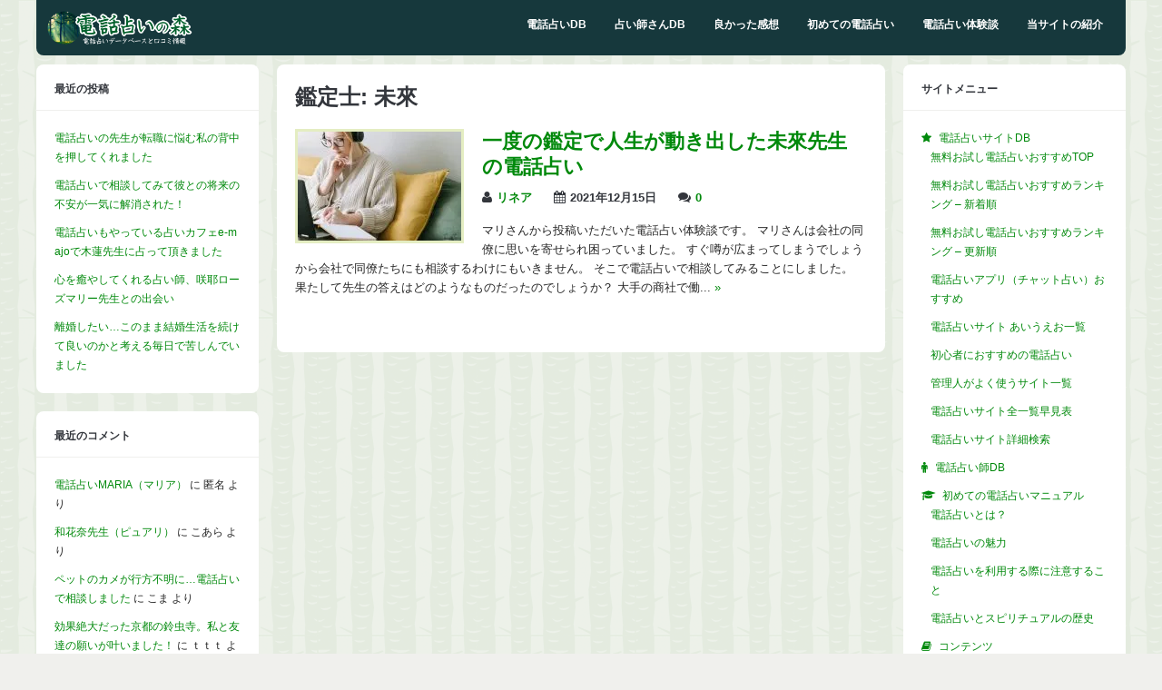

--- FILE ---
content_type: text/html; charset=UTF-8
request_url: https://www.uranaiforest.com/taikendan_fortuneteller/miku/
body_size: 79891
content:
<!DOCTYPE html>
<!--[if !IE]><!-->
<html lang="ja" class="no-js">
<!--<![endif]-->
<!--[if IE 9]>
<html xmlns="http://www.w3.org/1999/xhtml" lang="ja" class="no-js ie9">
<![endif]-->
<head>
<meta charset="UTF-8">
	<meta name="viewport" content="width=device-width, initial-scale=1">
<link rel="profile" href="http://gmpg.org/xfn/11" />
<meta name='robots' content='index, follow, max-image-preview:large, max-snippet:-1, max-video-preview:-1' />
	<style>img:is([sizes="auto" i], [sizes^="auto," i]) { contain-intrinsic-size: 3000px 1500px }</style>
	
	<!-- This site is optimized with the Yoast SEO plugin v26.4 - https://yoast.com/wordpress/plugins/seo/ -->
	<title>未來 アーカイブ - 電話占いの森</title>
	<link rel="canonical" href="https://www.uranaiforest.com/taikendan_fortuneteller/miku/" />
	<meta property="og:locale" content="ja_JP" />
	<meta property="og:type" content="article" />
	<meta property="og:title" content="未來 アーカイブ - 電話占いの森" />
	<meta property="og:url" content="https://www.uranaiforest.com/taikendan_fortuneteller/miku/" />
	<meta property="og:site_name" content="電話占いの森" />
	<script type="application/ld+json" class="yoast-schema-graph">{"@context":"https://schema.org","@graph":[{"@type":"CollectionPage","@id":"https://www.uranaiforest.com/taikendan_fortuneteller/miku/","url":"https://www.uranaiforest.com/taikendan_fortuneteller/miku/","name":"未來 アーカイブ - 電話占いの森","isPartOf":{"@id":"https://www.uranaiforest.com/#website"},"primaryImageOfPage":{"@id":"https://www.uranaiforest.com/taikendan_fortuneteller/miku/#primaryimage"},"image":{"@id":"https://www.uranaiforest.com/taikendan_fortuneteller/miku/#primaryimage"},"thumbnailUrl":"https://www.uranaiforest.com/wp/wp-content/uploads/2021/12/pexels-ivan-samkov-4458554-e1639542707689.jpg","breadcrumb":{"@id":"https://www.uranaiforest.com/taikendan_fortuneteller/miku/#breadcrumb"},"inLanguage":"ja"},{"@type":"ImageObject","inLanguage":"ja","@id":"https://www.uranaiforest.com/taikendan_fortuneteller/miku/#primaryimage","url":"https://www.uranaiforest.com/wp/wp-content/uploads/2021/12/pexels-ivan-samkov-4458554-e1639542707689.jpg","contentUrl":"https://www.uranaiforest.com/wp/wp-content/uploads/2021/12/pexels-ivan-samkov-4458554-e1639542707689.jpg","width":1280,"height":489},{"@type":"BreadcrumbList","@id":"https://www.uranaiforest.com/taikendan_fortuneteller/miku/#breadcrumb","itemListElement":[{"@type":"ListItem","position":1,"name":"ホーム","item":"https://www.uranaiforest.com/"},{"@type":"ListItem","position":2,"name":"未來"}]},{"@type":"WebSite","@id":"https://www.uranaiforest.com/#website","url":"https://www.uranaiforest.com/","name":"電話占いの森","description":"電話占い師のクチコミ情報交換サイト","potentialAction":[{"@type":"SearchAction","target":{"@type":"EntryPoint","urlTemplate":"https://www.uranaiforest.com/?s={search_term_string}"},"query-input":{"@type":"PropertyValueSpecification","valueRequired":true,"valueName":"search_term_string"}}],"inLanguage":"ja"}]}</script>
	<!-- / Yoast SEO plugin. -->


<link rel='dns-prefetch' href='//widgetlogic.org' />
<link rel="alternate" type="application/rss+xml" title="電話占いの森 &raquo; フィード" href="https://www.uranaiforest.com/feed/" />
<link rel="alternate" type="application/rss+xml" title="電話占いの森 &raquo; コメントフィード" href="https://www.uranaiforest.com/comments/feed/" />
<link rel="alternate" type="application/rss+xml" title="電話占いの森 &raquo; 未來 鑑定士 のフィード" href="https://www.uranaiforest.com/taikendan_fortuneteller/miku/feed/" />
<script type="text/javascript">
/* <![CDATA[ */
window._wpemojiSettings = {"baseUrl":"https:\/\/s.w.org\/images\/core\/emoji\/16.0.1\/72x72\/","ext":".png","svgUrl":"https:\/\/s.w.org\/images\/core\/emoji\/16.0.1\/svg\/","svgExt":".svg","source":{"concatemoji":"https:\/\/www.uranaiforest.com\/wp\/wp-includes\/js\/wp-emoji-release.min.js?ver=6.8.3"}};
/*! This file is auto-generated */
!function(s,n){var o,i,e;function c(e){try{var t={supportTests:e,timestamp:(new Date).valueOf()};sessionStorage.setItem(o,JSON.stringify(t))}catch(e){}}function p(e,t,n){e.clearRect(0,0,e.canvas.width,e.canvas.height),e.fillText(t,0,0);var t=new Uint32Array(e.getImageData(0,0,e.canvas.width,e.canvas.height).data),a=(e.clearRect(0,0,e.canvas.width,e.canvas.height),e.fillText(n,0,0),new Uint32Array(e.getImageData(0,0,e.canvas.width,e.canvas.height).data));return t.every(function(e,t){return e===a[t]})}function u(e,t){e.clearRect(0,0,e.canvas.width,e.canvas.height),e.fillText(t,0,0);for(var n=e.getImageData(16,16,1,1),a=0;a<n.data.length;a++)if(0!==n.data[a])return!1;return!0}function f(e,t,n,a){switch(t){case"flag":return n(e,"\ud83c\udff3\ufe0f\u200d\u26a7\ufe0f","\ud83c\udff3\ufe0f\u200b\u26a7\ufe0f")?!1:!n(e,"\ud83c\udde8\ud83c\uddf6","\ud83c\udde8\u200b\ud83c\uddf6")&&!n(e,"\ud83c\udff4\udb40\udc67\udb40\udc62\udb40\udc65\udb40\udc6e\udb40\udc67\udb40\udc7f","\ud83c\udff4\u200b\udb40\udc67\u200b\udb40\udc62\u200b\udb40\udc65\u200b\udb40\udc6e\u200b\udb40\udc67\u200b\udb40\udc7f");case"emoji":return!a(e,"\ud83e\udedf")}return!1}function g(e,t,n,a){var r="undefined"!=typeof WorkerGlobalScope&&self instanceof WorkerGlobalScope?new OffscreenCanvas(300,150):s.createElement("canvas"),o=r.getContext("2d",{willReadFrequently:!0}),i=(o.textBaseline="top",o.font="600 32px Arial",{});return e.forEach(function(e){i[e]=t(o,e,n,a)}),i}function t(e){var t=s.createElement("script");t.src=e,t.defer=!0,s.head.appendChild(t)}"undefined"!=typeof Promise&&(o="wpEmojiSettingsSupports",i=["flag","emoji"],n.supports={everything:!0,everythingExceptFlag:!0},e=new Promise(function(e){s.addEventListener("DOMContentLoaded",e,{once:!0})}),new Promise(function(t){var n=function(){try{var e=JSON.parse(sessionStorage.getItem(o));if("object"==typeof e&&"number"==typeof e.timestamp&&(new Date).valueOf()<e.timestamp+604800&&"object"==typeof e.supportTests)return e.supportTests}catch(e){}return null}();if(!n){if("undefined"!=typeof Worker&&"undefined"!=typeof OffscreenCanvas&&"undefined"!=typeof URL&&URL.createObjectURL&&"undefined"!=typeof Blob)try{var e="postMessage("+g.toString()+"("+[JSON.stringify(i),f.toString(),p.toString(),u.toString()].join(",")+"));",a=new Blob([e],{type:"text/javascript"}),r=new Worker(URL.createObjectURL(a),{name:"wpTestEmojiSupports"});return void(r.onmessage=function(e){c(n=e.data),r.terminate(),t(n)})}catch(e){}c(n=g(i,f,p,u))}t(n)}).then(function(e){for(var t in e)n.supports[t]=e[t],n.supports.everything=n.supports.everything&&n.supports[t],"flag"!==t&&(n.supports.everythingExceptFlag=n.supports.everythingExceptFlag&&n.supports[t]);n.supports.everythingExceptFlag=n.supports.everythingExceptFlag&&!n.supports.flag,n.DOMReady=!1,n.readyCallback=function(){n.DOMReady=!0}}).then(function(){return e}).then(function(){var e;n.supports.everything||(n.readyCallback(),(e=n.source||{}).concatemoji?t(e.concatemoji):e.wpemoji&&e.twemoji&&(t(e.twemoji),t(e.wpemoji)))}))}((window,document),window._wpemojiSettings);
/* ]]> */
</script>
<style id='wp-emoji-styles-inline-css' type='text/css'>

	img.wp-smiley, img.emoji {
		display: inline !important;
		border: none !important;
		box-shadow: none !important;
		height: 1em !important;
		width: 1em !important;
		margin: 0 0.07em !important;
		vertical-align: -0.1em !important;
		background: none !important;
		padding: 0 !important;
	}
</style>
<link rel='stylesheet' id='wp-block-library-css' href='https://www.uranaiforest.com/wp/wp-includes/css/dist/block-library/style.min.css?ver=6.8.3' type='text/css' media='all' />
<style id='classic-theme-styles-inline-css' type='text/css'>
/*! This file is auto-generated */
.wp-block-button__link{color:#fff;background-color:#32373c;border-radius:9999px;box-shadow:none;text-decoration:none;padding:calc(.667em + 2px) calc(1.333em + 2px);font-size:1.125em}.wp-block-file__button{background:#32373c;color:#fff;text-decoration:none}
</style>
<link rel='stylesheet' id='block-widget-css' href='https://www.uranaiforest.com/wp/wp-content/plugins/widget-logic/block_widget/css/widget.css?ver=1724878282' type='text/css' media='all' />
<style id='global-styles-inline-css' type='text/css'>
:root{--wp--preset--aspect-ratio--square: 1;--wp--preset--aspect-ratio--4-3: 4/3;--wp--preset--aspect-ratio--3-4: 3/4;--wp--preset--aspect-ratio--3-2: 3/2;--wp--preset--aspect-ratio--2-3: 2/3;--wp--preset--aspect-ratio--16-9: 16/9;--wp--preset--aspect-ratio--9-16: 9/16;--wp--preset--color--black: #000000;--wp--preset--color--cyan-bluish-gray: #abb8c3;--wp--preset--color--white: #ffffff;--wp--preset--color--pale-pink: #f78da7;--wp--preset--color--vivid-red: #cf2e2e;--wp--preset--color--luminous-vivid-orange: #ff6900;--wp--preset--color--luminous-vivid-amber: #fcb900;--wp--preset--color--light-green-cyan: #7bdcb5;--wp--preset--color--vivid-green-cyan: #00d084;--wp--preset--color--pale-cyan-blue: #8ed1fc;--wp--preset--color--vivid-cyan-blue: #0693e3;--wp--preset--color--vivid-purple: #9b51e0;--wp--preset--gradient--vivid-cyan-blue-to-vivid-purple: linear-gradient(135deg,rgba(6,147,227,1) 0%,rgb(155,81,224) 100%);--wp--preset--gradient--light-green-cyan-to-vivid-green-cyan: linear-gradient(135deg,rgb(122,220,180) 0%,rgb(0,208,130) 100%);--wp--preset--gradient--luminous-vivid-amber-to-luminous-vivid-orange: linear-gradient(135deg,rgba(252,185,0,1) 0%,rgba(255,105,0,1) 100%);--wp--preset--gradient--luminous-vivid-orange-to-vivid-red: linear-gradient(135deg,rgba(255,105,0,1) 0%,rgb(207,46,46) 100%);--wp--preset--gradient--very-light-gray-to-cyan-bluish-gray: linear-gradient(135deg,rgb(238,238,238) 0%,rgb(169,184,195) 100%);--wp--preset--gradient--cool-to-warm-spectrum: linear-gradient(135deg,rgb(74,234,220) 0%,rgb(151,120,209) 20%,rgb(207,42,186) 40%,rgb(238,44,130) 60%,rgb(251,105,98) 80%,rgb(254,248,76) 100%);--wp--preset--gradient--blush-light-purple: linear-gradient(135deg,rgb(255,206,236) 0%,rgb(152,150,240) 100%);--wp--preset--gradient--blush-bordeaux: linear-gradient(135deg,rgb(254,205,165) 0%,rgb(254,45,45) 50%,rgb(107,0,62) 100%);--wp--preset--gradient--luminous-dusk: linear-gradient(135deg,rgb(255,203,112) 0%,rgb(199,81,192) 50%,rgb(65,88,208) 100%);--wp--preset--gradient--pale-ocean: linear-gradient(135deg,rgb(255,245,203) 0%,rgb(182,227,212) 50%,rgb(51,167,181) 100%);--wp--preset--gradient--electric-grass: linear-gradient(135deg,rgb(202,248,128) 0%,rgb(113,206,126) 100%);--wp--preset--gradient--midnight: linear-gradient(135deg,rgb(2,3,129) 0%,rgb(40,116,252) 100%);--wp--preset--font-size--small: 13px;--wp--preset--font-size--medium: 20px;--wp--preset--font-size--large: 36px;--wp--preset--font-size--x-large: 42px;--wp--preset--spacing--20: 0.44rem;--wp--preset--spacing--30: 0.67rem;--wp--preset--spacing--40: 1rem;--wp--preset--spacing--50: 1.5rem;--wp--preset--spacing--60: 2.25rem;--wp--preset--spacing--70: 3.38rem;--wp--preset--spacing--80: 5.06rem;--wp--preset--shadow--natural: 6px 6px 9px rgba(0, 0, 0, 0.2);--wp--preset--shadow--deep: 12px 12px 50px rgba(0, 0, 0, 0.4);--wp--preset--shadow--sharp: 6px 6px 0px rgba(0, 0, 0, 0.2);--wp--preset--shadow--outlined: 6px 6px 0px -3px rgba(255, 255, 255, 1), 6px 6px rgba(0, 0, 0, 1);--wp--preset--shadow--crisp: 6px 6px 0px rgba(0, 0, 0, 1);}:where(.is-layout-flex){gap: 0.5em;}:where(.is-layout-grid){gap: 0.5em;}body .is-layout-flex{display: flex;}.is-layout-flex{flex-wrap: wrap;align-items: center;}.is-layout-flex > :is(*, div){margin: 0;}body .is-layout-grid{display: grid;}.is-layout-grid > :is(*, div){margin: 0;}:where(.wp-block-columns.is-layout-flex){gap: 2em;}:where(.wp-block-columns.is-layout-grid){gap: 2em;}:where(.wp-block-post-template.is-layout-flex){gap: 1.25em;}:where(.wp-block-post-template.is-layout-grid){gap: 1.25em;}.has-black-color{color: var(--wp--preset--color--black) !important;}.has-cyan-bluish-gray-color{color: var(--wp--preset--color--cyan-bluish-gray) !important;}.has-white-color{color: var(--wp--preset--color--white) !important;}.has-pale-pink-color{color: var(--wp--preset--color--pale-pink) !important;}.has-vivid-red-color{color: var(--wp--preset--color--vivid-red) !important;}.has-luminous-vivid-orange-color{color: var(--wp--preset--color--luminous-vivid-orange) !important;}.has-luminous-vivid-amber-color{color: var(--wp--preset--color--luminous-vivid-amber) !important;}.has-light-green-cyan-color{color: var(--wp--preset--color--light-green-cyan) !important;}.has-vivid-green-cyan-color{color: var(--wp--preset--color--vivid-green-cyan) !important;}.has-pale-cyan-blue-color{color: var(--wp--preset--color--pale-cyan-blue) !important;}.has-vivid-cyan-blue-color{color: var(--wp--preset--color--vivid-cyan-blue) !important;}.has-vivid-purple-color{color: var(--wp--preset--color--vivid-purple) !important;}.has-black-background-color{background-color: var(--wp--preset--color--black) !important;}.has-cyan-bluish-gray-background-color{background-color: var(--wp--preset--color--cyan-bluish-gray) !important;}.has-white-background-color{background-color: var(--wp--preset--color--white) !important;}.has-pale-pink-background-color{background-color: var(--wp--preset--color--pale-pink) !important;}.has-vivid-red-background-color{background-color: var(--wp--preset--color--vivid-red) !important;}.has-luminous-vivid-orange-background-color{background-color: var(--wp--preset--color--luminous-vivid-orange) !important;}.has-luminous-vivid-amber-background-color{background-color: var(--wp--preset--color--luminous-vivid-amber) !important;}.has-light-green-cyan-background-color{background-color: var(--wp--preset--color--light-green-cyan) !important;}.has-vivid-green-cyan-background-color{background-color: var(--wp--preset--color--vivid-green-cyan) !important;}.has-pale-cyan-blue-background-color{background-color: var(--wp--preset--color--pale-cyan-blue) !important;}.has-vivid-cyan-blue-background-color{background-color: var(--wp--preset--color--vivid-cyan-blue) !important;}.has-vivid-purple-background-color{background-color: var(--wp--preset--color--vivid-purple) !important;}.has-black-border-color{border-color: var(--wp--preset--color--black) !important;}.has-cyan-bluish-gray-border-color{border-color: var(--wp--preset--color--cyan-bluish-gray) !important;}.has-white-border-color{border-color: var(--wp--preset--color--white) !important;}.has-pale-pink-border-color{border-color: var(--wp--preset--color--pale-pink) !important;}.has-vivid-red-border-color{border-color: var(--wp--preset--color--vivid-red) !important;}.has-luminous-vivid-orange-border-color{border-color: var(--wp--preset--color--luminous-vivid-orange) !important;}.has-luminous-vivid-amber-border-color{border-color: var(--wp--preset--color--luminous-vivid-amber) !important;}.has-light-green-cyan-border-color{border-color: var(--wp--preset--color--light-green-cyan) !important;}.has-vivid-green-cyan-border-color{border-color: var(--wp--preset--color--vivid-green-cyan) !important;}.has-pale-cyan-blue-border-color{border-color: var(--wp--preset--color--pale-cyan-blue) !important;}.has-vivid-cyan-blue-border-color{border-color: var(--wp--preset--color--vivid-cyan-blue) !important;}.has-vivid-purple-border-color{border-color: var(--wp--preset--color--vivid-purple) !important;}.has-vivid-cyan-blue-to-vivid-purple-gradient-background{background: var(--wp--preset--gradient--vivid-cyan-blue-to-vivid-purple) !important;}.has-light-green-cyan-to-vivid-green-cyan-gradient-background{background: var(--wp--preset--gradient--light-green-cyan-to-vivid-green-cyan) !important;}.has-luminous-vivid-amber-to-luminous-vivid-orange-gradient-background{background: var(--wp--preset--gradient--luminous-vivid-amber-to-luminous-vivid-orange) !important;}.has-luminous-vivid-orange-to-vivid-red-gradient-background{background: var(--wp--preset--gradient--luminous-vivid-orange-to-vivid-red) !important;}.has-very-light-gray-to-cyan-bluish-gray-gradient-background{background: var(--wp--preset--gradient--very-light-gray-to-cyan-bluish-gray) !important;}.has-cool-to-warm-spectrum-gradient-background{background: var(--wp--preset--gradient--cool-to-warm-spectrum) !important;}.has-blush-light-purple-gradient-background{background: var(--wp--preset--gradient--blush-light-purple) !important;}.has-blush-bordeaux-gradient-background{background: var(--wp--preset--gradient--blush-bordeaux) !important;}.has-luminous-dusk-gradient-background{background: var(--wp--preset--gradient--luminous-dusk) !important;}.has-pale-ocean-gradient-background{background: var(--wp--preset--gradient--pale-ocean) !important;}.has-electric-grass-gradient-background{background: var(--wp--preset--gradient--electric-grass) !important;}.has-midnight-gradient-background{background: var(--wp--preset--gradient--midnight) !important;}.has-small-font-size{font-size: var(--wp--preset--font-size--small) !important;}.has-medium-font-size{font-size: var(--wp--preset--font-size--medium) !important;}.has-large-font-size{font-size: var(--wp--preset--font-size--large) !important;}.has-x-large-font-size{font-size: var(--wp--preset--font-size--x-large) !important;}
:where(.wp-block-post-template.is-layout-flex){gap: 1.25em;}:where(.wp-block-post-template.is-layout-grid){gap: 1.25em;}
:where(.wp-block-columns.is-layout-flex){gap: 2em;}:where(.wp-block-columns.is-layout-grid){gap: 2em;}
:root :where(.wp-block-pullquote){font-size: 1.5em;line-height: 1.6;}
</style>
<link rel='stylesheet' id='contact-form-7-css' href='https://www.uranaiforest.com/wp/wp-content/plugins/contact-form-7/includes/css/styles.css?ver=6.1.3' type='text/css' media='all' />
<link rel='stylesheet' id='font-awesome-four-css' href='https://www.uranaiforest.com/wp/wp-content/plugins/font-awesome-4-menus/css/font-awesome.min.css?ver=4.7.0' type='text/css' media='all' />
<link rel='stylesheet' id='toc-screen-css' href='https://www.uranaiforest.com/wp/wp-content/plugins/table-of-contents-plus/screen.min.css?ver=2411.1' type='text/css' media='all' />
<style id='toc-screen-inline-css' type='text/css'>
div#toc_container {background: #f1fcff;border: 1px solid #96e2fe;}
</style>
<link rel='stylesheet' id='wp-polls-css' href='https://www.uranaiforest.com/wp/wp-content/plugins/wp-polls/polls-css.css?ver=2.77.3' type='text/css' media='all' />
<style id='wp-polls-inline-css' type='text/css'>
.wp-polls .pollbar {
	margin: 1px;
	font-size: 8px;
	line-height: 10px;
	height: 10px;
	background-image: url('https://www.uranaiforest.com/wp/wp-content/plugins/wp-polls/images/default_gradient/pollbg.gif');
	border: 1px solid #c8c8c8;
}

</style>
<link rel='stylesheet' id='gp-style-css' href='https://www.uranaiforest.com/wp/wp-content/themes/buddy-child/style.css?ver=6.8.3' type='text/css' media='all' />
<link rel='stylesheet' id='gp-font-awesome-css' href='https://www.uranaiforest.com/wp/wp-content/themes/buddy/lib/fonts/font-awesome/css/font-awesome.min.css?ver=6.8.3' type='text/css' media='all' />
<link rel='stylesheet' id='gp-prettyphoto-css' href='https://www.uranaiforest.com/wp/wp-content/themes/buddy/lib/scripts/prettyPhoto/css/prettyPhoto.css?ver=6.8.3' type='text/css' media='all' />
<!--n2css--><!--n2js--><script type="text/javascript" src="https://www.uranaiforest.com/wp/wp-includes/js/jquery/jquery.min.js?ver=3.7.1" id="jquery-core-js"></script>
<script type="text/javascript" src="https://www.uranaiforest.com/wp/wp-includes/js/jquery/jquery-migrate.min.js?ver=3.4.1" id="jquery-migrate-js"></script>
<link rel="https://api.w.org/" href="https://www.uranaiforest.com/wp-json/" /><link rel="EditURI" type="application/rsd+xml" title="RSD" href="https://www.uranaiforest.com/wp/xmlrpc.php?rsd" />
<meta name="generator" content="WordPress 6.8.3" />
<style>body, input, textarea, select, #sidebar .menu li .menu-subtitle {color: #262626;}a, .ui-tabs .ui-tabs-nav li.ui-tabs-active a, .ui-tabs .ui-tabs-nav li.ui-state-disabled a, .ui-tabs .ui-tabs-nav li.ui-state-processing a, .ui-tabs .ui-tabs-nav li.ui-state-hover a {color: #00890b;} . padder, .widget, #footer, body.activity-permalink .activity-list {background-color: #fbfff9;}</style><style type="text/css">.recentcomments a{display:inline !important;padding:0 !important;margin:0 !important;}</style><style type="text/css" id="custom-background-css">
body.custom-background { background-image: url("https://www.uranaiforest.com/wp/wp-content/uploads/2018/10/tree_bark.png"); background-position: left top; background-size: auto; background-repeat: repeat; background-attachment: scroll; }
</style>
	
<!-- Google Tag Manager -->
<noscript><iframe src="//www.googletagmanager.com/ns.html?id=GTM-NVNMM2"
height="0" width="0" style="display:none;visibility:hidden"></iframe></noscript>
<script>(function(w,d,s,l,i){w[l]=w[l]||[];w[l].push({'gtm.start':
new Date().getTime(),event:'gtm.js'});var f=d.getElementsByTagName(s)[0],
j=d.createElement(s),dl=l!='dataLayer'?'&l='+l:'';j.async=true;j.src=
'//www.googletagmanager.com/gtm.js?id='+i+dl;f.parentNode.insertBefore(j,f);
})(window,document,'script','dataLayer','GTM-NVNMM2');</script>
<!-- End Google Tag Manager -->

<link rel="icon" href="/icon/favicon.ico" sizes="32x32" />
<link rel="icon" href="/icon/apple-touch-icon-180x180.png" sizes="180x180" />

</head>

<body class="archive tax-taikendan_fortuneteller term-miku term-2974 custom-background wp-theme-buddy wp-child-theme-buddy-child gp-theme sb-both gp-fixed-header gp-back-to-top gp-lightbox-group gp-profile-all gp-has-title gp-responsive gp-retina" itemscope itemtype="http://schema.org/WebPage">


	<div id="page-wrapper">


		<header id="header" itemscope itemtype="http://schema.org/WPHeader">

			<div id="logo" style="">

				<a href="https://www.uranaiforest.com/" title="電話占いの森">
					<img src="https://www.uranaiforest.com/wp/wp-content/uploads/2016/01/logo3-6.png" width="160" height="300" alt="電話占いの森" />
				</a>
			
			</div>

			<nav id="nav" itemscope itemtype="http://schema.org/SiteNavigationElement">		

									<ul id="menu-header" class="menu"><li id="menu-item-1913" class="menu-item menu-item-type-custom menu-item-object-custom menu-item-has-children menu-item-1913"><a href="/uranaisite/">電話占いDB</a>
<ul class="sub-menu">
	<li id="menu-item-56017" class="menu-item menu-item-type-custom menu-item-object-custom menu-item-56017"><a href="/uranaisite-osusume/rating_otameshi/">無料お試しランキング</a></li>
	<li id="menu-item-50469" class="menu-item menu-item-type-post_type menu-item-object-page menu-item-50469"><a href="https://www.uranaiforest.com/uranaisite-osusume/new/">新着順</a></li>
	<li id="menu-item-50468" class="menu-item menu-item-type-post_type menu-item-object-page menu-item-50468"><a href="https://www.uranaiforest.com/uranaisite-osusume/update/">更新順</a></li>
	<li id="menu-item-48522" class="menu-item menu-item-type-post_type menu-item-object-page menu-item-48522"><a href="https://www.uranaiforest.com/uranaisite-appli/">電話占いアプリ（チャット占い）ランキング</a></li>
	<li id="menu-item-1915" class="menu-item menu-item-type-post_type menu-item-object-page menu-item-1915"><a href="https://www.uranaiforest.com/uranaisite-anshin/">初心者におすすめ</a></li>
	<li id="menu-item-1916" class="menu-item menu-item-type-post_type menu-item-object-page menu-item-1916"><a href="https://www.uranaiforest.com/uranaisite-yokuiku/">管理人がよく使う電話占い</a></li>
	<li id="menu-item-56442" class="menu-item menu-item-type-post_type menu-item-object-page menu-item-56442"><a href="https://www.uranaiforest.com/uranaisiteall/">電話占いサイト全一覧</a></li>
	<li id="menu-item-1917" class="menu-item menu-item-type-post_type menu-item-object-page menu-item-1917"><a href="https://www.uranaiforest.com/uranaisite-aiueo/">あいうえお一覧</a></li>
	<li id="menu-item-33891" class="menu-item menu-item-type-post_type menu-item-object-page menu-item-33891"><a href="https://www.uranaiforest.com/search-uranaisite/">詳細検索</a></li>
</ul>
</li>
<li id="menu-item-1918" class="menu-item menu-item-type-custom menu-item-object-custom menu-item-1918"><a href="/fortuneteller/">占い師さんDB</a></li>
<li id="menu-item-55352" class="menu-item menu-item-type-custom menu-item-object-custom menu-item-55352"><a href="/kuchikomilist/">良かった感想</a></li>
<li id="menu-item-31898" class="menu-item menu-item-type-post_type menu-item-object-page menu-item-31898"><a href="https://www.uranaiforest.com/beginners/">初めての電話占い</a></li>
<li id="menu-item-55372" class="menu-item menu-item-type-custom menu-item-object-custom menu-item-has-children menu-item-55372"><a href="/taikendan/">電話占い体験談</a>
<ul class="sub-menu">
	<li id="menu-item-55445" class="menu-item menu-item-type-taxonomy menu-item-object-taikendan_genre menu-item-55445"><a href="https://www.uranaiforest.com/taikendan_genre/fukuen/">復縁・復活愛</a></li>
	<li id="menu-item-55446" class="menu-item menu-item-type-taxonomy menu-item-object-taikendan_genre menu-item-55446"><a href="https://www.uranaiforest.com/taikendan_genre/jigyo/">事業・ビジネス</a></li>
	<li id="menu-item-55447" class="menu-item menu-item-type-taxonomy menu-item-object-taikendan_genre menu-item-55447"><a href="https://www.uranaiforest.com/taikendan_genre/furin/">不倫・複雑愛</a></li>
	<li id="menu-item-55448" class="menu-item menu-item-type-taxonomy menu-item-object-taikendan_genre menu-item-55448"><a href="https://www.uranaiforest.com/taikendan_genre/shigoto/">仕事・転職・適職</a></li>
	<li id="menu-item-55449" class="menu-item menu-item-type-taxonomy menu-item-object-taikendan_genre menu-item-55449"><a href="https://www.uranaiforest.com/taikendan_genre/renai/">恋愛成就・縁結び・片思い</a></li>
	<li id="menu-item-55450" class="menu-item menu-item-type-taxonomy menu-item-object-taikendan_genre menu-item-55450"><a href="https://www.uranaiforest.com/taikendan_genre/zense/">前世・過去世</a></li>
	<li id="menu-item-55451" class="menu-item menu-item-type-taxonomy menu-item-object-taikendan_genre menu-item-55451"><a href="https://www.uranaiforest.com/taikendan_genre/kekkon/">結婚時期・結婚相手</a></li>
	<li id="menu-item-55452" class="menu-item menu-item-type-taxonomy menu-item-object-taikendan_genre menu-item-55452"><a href="https://www.uranaiforest.com/taikendan_genre/unsei/">運勢・運気</a></li>
	<li id="menu-item-55453" class="menu-item menu-item-type-taxonomy menu-item-object-taikendan_genre menu-item-55453"><a href="https://www.uranaiforest.com/taikendan_genre/uwaki/">パートナーの浮気</a></li>
	<li id="menu-item-55454" class="menu-item menu-item-type-taxonomy menu-item-object-taikendan_genre menu-item-55454"><a href="https://www.uranaiforest.com/taikendan_genre/jyorei/">除霊・お祓い・霊障</a></li>
	<li id="menu-item-55455" class="menu-item menu-item-type-taxonomy menu-item-object-taikendan_genre menu-item-55455"><a href="https://www.uranaiforest.com/taikendan_genre/fufu/">結婚生活・離婚</a></li>
	<li id="menu-item-55456" class="menu-item menu-item-type-taxonomy menu-item-object-taikendan_genre menu-item-55456"><a href="https://www.uranaiforest.com/taikendan_genre/pet/">ペットの気持ち</a></li>
	<li id="menu-item-55457" class="menu-item menu-item-type-taxonomy menu-item-object-taikendan_genre menu-item-55457"><a href="https://www.uranaiforest.com/taikendan_genre/ninshin/">妊娠・出産</a></li>
	<li id="menu-item-55458" class="menu-item menu-item-type-taxonomy menu-item-object-taikendan_genre menu-item-55458"><a href="https://www.uranaiforest.com/taikendan_genre/shisya/">死者の気持ち・口寄せ</a></li>
	<li id="menu-item-55459" class="menu-item menu-item-type-taxonomy menu-item-object-taikendan_genre menu-item-55459"><a href="https://www.uranaiforest.com/taikendan_genre/nayami/">心の悩み・性格・鬱</a></li>
	<li id="menu-item-55461" class="menu-item menu-item-type-taxonomy menu-item-object-taikendan_genre menu-item-55461"><a href="https://www.uranaiforest.com/taikendan_genre/ikikata/">生き方・人生</a></li>
	<li id="menu-item-55462" class="menu-item menu-item-type-taxonomy menu-item-object-taikendan_genre menu-item-55462"><a href="https://www.uranaiforest.com/taikendan_genre/byoki/">病気・体・容姿</a></li>
	<li id="menu-item-55463" class="menu-item menu-item-type-taxonomy menu-item-object-taikendan_genre menu-item-55463"><a href="https://www.uranaiforest.com/taikendan_genre/aisyo/">相性</a></li>
	<li id="menu-item-55464" class="menu-item menu-item-type-taxonomy menu-item-object-taikendan_genre menu-item-55464"><a href="https://www.uranaiforest.com/taikendan_genre/mirai/">未来・将来・夢</a></li>
	<li id="menu-item-55465" class="menu-item menu-item-type-taxonomy menu-item-object-taikendan_genre menu-item-55465"><a href="https://www.uranaiforest.com/taikendan_genre/ningen/">人間関係・友人・付き合い</a></li>
	<li id="menu-item-55466" class="menu-item menu-item-type-taxonomy menu-item-object-taikendan_genre menu-item-55466"><a href="https://www.uranaiforest.com/taikendan_genre/katei/">家庭問題・嫁姑・実家</a></li>
	<li id="menu-item-55467" class="menu-item menu-item-type-taxonomy menu-item-object-taikendan_genre menu-item-55467"><a href="https://www.uranaiforest.com/taikendan_genre/kodomo/">子供・育児</a></li>
	<li id="menu-item-55468" class="menu-item menu-item-type-taxonomy menu-item-object-taikendan_genre menu-item-55468"><a href="https://www.uranaiforest.com/taikendan_genre/tenki/">人生の転機・生活</a></li>
	<li id="menu-item-55460" class="menu-item menu-item-type-taxonomy menu-item-object-taikendan_genre menu-item-55460"><a href="https://www.uranaiforest.com/taikendan_genre/sonota/">その他</a></li>
</ul>
</li>
<li id="menu-item-47542" class="menu-item menu-item-type-post_type menu-item-object-page menu-item-has-children menu-item-47542"><a href="https://www.uranaiforest.com/shoukai/">当サイトの紹介</a>
<ul class="sub-menu">
	<li id="menu-item-47546" class="menu-item menu-item-type-post_type menu-item-object-page menu-item-47546"><a href="https://www.uranaiforest.com/shoukai/">当サイトの紹介</a></li>
	<li id="menu-item-47544" class="menu-item menu-item-type-post_type menu-item-object-page menu-item-47544"><a href="https://www.uranaiforest.com/koushininfo/">サイト更新情報</a></li>
	<li id="menu-item-48805" class="menu-item menu-item-type-post_type menu-item-object-page menu-item-48805"><a href="https://www.uranaiforest.com/links/">お薦めリンク集</a></li>
	<li id="menu-item-47545" class="menu-item menu-item-type-post_type menu-item-object-page menu-item-47545"><a href="https://www.uranaiforest.com/privacypolicy/">プライバシーポリシー</a></li>
	<li id="menu-item-47543" class="menu-item menu-item-type-post_type menu-item-object-page menu-item-47543"><a href="https://www.uranaiforest.com/otoiawase/">お問い合わせ</a></li>
</ul>
</li>
</ul>				
							
									<!--<a id="mobile-nav-button"><i class="fa fa-bars"></i></a>-->
												
			</nav>

			<nav id="mobile-nav" itemscope itemtype="http://schema.org/SiteNavigationElement">

					
				<ul class="menu"><li class="menu-item menu-item-type-custom menu-item-object-custom menu-item-has-children menu-item-1913"><a href="/uranaisite/">電話占いDB</a>
<ul class="sub-menu">
	<li class="menu-item menu-item-type-custom menu-item-object-custom menu-item-56017"><a href="/uranaisite-osusume/rating_otameshi/">無料お試しランキング</a></li>
	<li class="menu-item menu-item-type-post_type menu-item-object-page menu-item-50469"><a href="https://www.uranaiforest.com/uranaisite-osusume/new/">新着順</a></li>
	<li class="menu-item menu-item-type-post_type menu-item-object-page menu-item-50468"><a href="https://www.uranaiforest.com/uranaisite-osusume/update/">更新順</a></li>
	<li class="menu-item menu-item-type-post_type menu-item-object-page menu-item-48522"><a href="https://www.uranaiforest.com/uranaisite-appli/">電話占いアプリ（チャット占い）ランキング</a></li>
	<li class="menu-item menu-item-type-post_type menu-item-object-page menu-item-1915"><a href="https://www.uranaiforest.com/uranaisite-anshin/">初心者におすすめ</a></li>
	<li class="menu-item menu-item-type-post_type menu-item-object-page menu-item-1916"><a href="https://www.uranaiforest.com/uranaisite-yokuiku/">管理人がよく使う電話占い</a></li>
	<li class="menu-item menu-item-type-post_type menu-item-object-page menu-item-56442"><a href="https://www.uranaiforest.com/uranaisiteall/">電話占いサイト全一覧</a></li>
	<li class="menu-item menu-item-type-post_type menu-item-object-page menu-item-1917"><a href="https://www.uranaiforest.com/uranaisite-aiueo/">あいうえお一覧</a></li>
	<li class="menu-item menu-item-type-post_type menu-item-object-page menu-item-33891"><a href="https://www.uranaiforest.com/search-uranaisite/">詳細検索</a></li>
</ul>
</li>
<li class="menu-item menu-item-type-custom menu-item-object-custom menu-item-1918"><a href="/fortuneteller/">占い師さんDB</a></li>
<li class="menu-item menu-item-type-custom menu-item-object-custom menu-item-55352"><a href="/kuchikomilist/">良かった感想</a></li>
<li class="menu-item menu-item-type-post_type menu-item-object-page menu-item-31898"><a href="https://www.uranaiforest.com/beginners/">初めての電話占い</a></li>
<li class="menu-item menu-item-type-custom menu-item-object-custom menu-item-has-children menu-item-55372"><a href="/taikendan/">電話占い体験談</a>
<ul class="sub-menu">
	<li class="menu-item menu-item-type-taxonomy menu-item-object-taikendan_genre menu-item-55445"><a href="https://www.uranaiforest.com/taikendan_genre/fukuen/">復縁・復活愛</a></li>
	<li class="menu-item menu-item-type-taxonomy menu-item-object-taikendan_genre menu-item-55446"><a href="https://www.uranaiforest.com/taikendan_genre/jigyo/">事業・ビジネス</a></li>
	<li class="menu-item menu-item-type-taxonomy menu-item-object-taikendan_genre menu-item-55447"><a href="https://www.uranaiforest.com/taikendan_genre/furin/">不倫・複雑愛</a></li>
	<li class="menu-item menu-item-type-taxonomy menu-item-object-taikendan_genre menu-item-55448"><a href="https://www.uranaiforest.com/taikendan_genre/shigoto/">仕事・転職・適職</a></li>
	<li class="menu-item menu-item-type-taxonomy menu-item-object-taikendan_genre menu-item-55449"><a href="https://www.uranaiforest.com/taikendan_genre/renai/">恋愛成就・縁結び・片思い</a></li>
	<li class="menu-item menu-item-type-taxonomy menu-item-object-taikendan_genre menu-item-55450"><a href="https://www.uranaiforest.com/taikendan_genre/zense/">前世・過去世</a></li>
	<li class="menu-item menu-item-type-taxonomy menu-item-object-taikendan_genre menu-item-55451"><a href="https://www.uranaiforest.com/taikendan_genre/kekkon/">結婚時期・結婚相手</a></li>
	<li class="menu-item menu-item-type-taxonomy menu-item-object-taikendan_genre menu-item-55452"><a href="https://www.uranaiforest.com/taikendan_genre/unsei/">運勢・運気</a></li>
	<li class="menu-item menu-item-type-taxonomy menu-item-object-taikendan_genre menu-item-55453"><a href="https://www.uranaiforest.com/taikendan_genre/uwaki/">パートナーの浮気</a></li>
	<li class="menu-item menu-item-type-taxonomy menu-item-object-taikendan_genre menu-item-55454"><a href="https://www.uranaiforest.com/taikendan_genre/jyorei/">除霊・お祓い・霊障</a></li>
	<li class="menu-item menu-item-type-taxonomy menu-item-object-taikendan_genre menu-item-55455"><a href="https://www.uranaiforest.com/taikendan_genre/fufu/">結婚生活・離婚</a></li>
	<li class="menu-item menu-item-type-taxonomy menu-item-object-taikendan_genre menu-item-55456"><a href="https://www.uranaiforest.com/taikendan_genre/pet/">ペットの気持ち</a></li>
	<li class="menu-item menu-item-type-taxonomy menu-item-object-taikendan_genre menu-item-55457"><a href="https://www.uranaiforest.com/taikendan_genre/ninshin/">妊娠・出産</a></li>
	<li class="menu-item menu-item-type-taxonomy menu-item-object-taikendan_genre menu-item-55458"><a href="https://www.uranaiforest.com/taikendan_genre/shisya/">死者の気持ち・口寄せ</a></li>
	<li class="menu-item menu-item-type-taxonomy menu-item-object-taikendan_genre menu-item-55459"><a href="https://www.uranaiforest.com/taikendan_genre/nayami/">心の悩み・性格・鬱</a></li>
	<li class="menu-item menu-item-type-taxonomy menu-item-object-taikendan_genre menu-item-55461"><a href="https://www.uranaiforest.com/taikendan_genre/ikikata/">生き方・人生</a></li>
	<li class="menu-item menu-item-type-taxonomy menu-item-object-taikendan_genre menu-item-55462"><a href="https://www.uranaiforest.com/taikendan_genre/byoki/">病気・体・容姿</a></li>
	<li class="menu-item menu-item-type-taxonomy menu-item-object-taikendan_genre menu-item-55463"><a href="https://www.uranaiforest.com/taikendan_genre/aisyo/">相性</a></li>
	<li class="menu-item menu-item-type-taxonomy menu-item-object-taikendan_genre menu-item-55464"><a href="https://www.uranaiforest.com/taikendan_genre/mirai/">未来・将来・夢</a></li>
	<li class="menu-item menu-item-type-taxonomy menu-item-object-taikendan_genre menu-item-55465"><a href="https://www.uranaiforest.com/taikendan_genre/ningen/">人間関係・友人・付き合い</a></li>
	<li class="menu-item menu-item-type-taxonomy menu-item-object-taikendan_genre menu-item-55466"><a href="https://www.uranaiforest.com/taikendan_genre/katei/">家庭問題・嫁姑・実家</a></li>
	<li class="menu-item menu-item-type-taxonomy menu-item-object-taikendan_genre menu-item-55467"><a href="https://www.uranaiforest.com/taikendan_genre/kodomo/">子供・育児</a></li>
	<li class="menu-item menu-item-type-taxonomy menu-item-object-taikendan_genre menu-item-55468"><a href="https://www.uranaiforest.com/taikendan_genre/tenki/">人生の転機・生活</a></li>
	<li class="menu-item menu-item-type-taxonomy menu-item-object-taikendan_genre menu-item-55460"><a href="https://www.uranaiforest.com/taikendan_genre/sonota/">その他</a></li>
</ul>
</li>
<li class="menu-item menu-item-type-post_type menu-item-object-page menu-item-has-children menu-item-47542"><a href="https://www.uranaiforest.com/shoukai/">当サイトの紹介</a>
<ul class="sub-menu">
	<li class="menu-item menu-item-type-post_type menu-item-object-page menu-item-47546"><a href="https://www.uranaiforest.com/shoukai/">当サイトの紹介</a></li>
	<li class="menu-item menu-item-type-post_type menu-item-object-page menu-item-47544"><a href="https://www.uranaiforest.com/koushininfo/">サイト更新情報</a></li>
	<li class="menu-item menu-item-type-post_type menu-item-object-page menu-item-48805"><a href="https://www.uranaiforest.com/links/">お薦めリンク集</a></li>
	<li class="menu-item menu-item-type-post_type menu-item-object-page menu-item-47545"><a href="https://www.uranaiforest.com/privacypolicy/">プライバシーポリシー</a></li>
	<li class="menu-item menu-item-type-post_type menu-item-object-page menu-item-47543"><a href="https://www.uranaiforest.com/otoiawase/">お問い合わせ</a></li>
</ul>
</li>
</ul>				
			</nav>
				
		</header>


		<div id="gp-fixed-padding"></div>

		<div id="content-wrapper">
	
			<div id="left-content-wrapper">		



<div id="content">

	<div class="padder">

					<h1 class="page-title" itemprop="headline">
									鑑定士: <span>未來</span>							</h1>
		
		<div class="gp-blog-wrapper">
			
			
				<section class="post-loop  post-49592 taikendan type-taikendan status-publish format-standard has-post-thumbnail tag-12 tag-115 tag-194 tag-223 tag-589 tag-2183 tag-2833 taikendan_sex-female taikendan_uranaisite-will taikendan_genre-ningen taikendan_genre-shigoto taikendan_fortuneteller-miku" itemscope itemtype="http://schema.org/Blog">

									
						<div class="post-thumbnail wrap">
							<a href="https://www.uranaiforest.com/taikendan/49592/" title="一度の鑑定で人生が動き出した未來先生の電話占い">
																								<img src="https://www.uranaiforest.com/wp/wp-content/uploads/2021/12/pexels-ivan-samkov-4458554-e1639542707689-180x120.jpg" data-rel="https://www.uranaiforest.com/wp/wp-content/uploads/2021/12/pexels-ivan-samkov-4458554-e1639542707689-360x240.jpg" width="180" height="120" alt="一度の鑑定で人生が動き出した未來先生の電話占い" class="gp-post-image" itemprop="image" />
							</a>				
						</div>									
					<div class="post-text">
					
						<h2 itemprop="headline"><a href="https://www.uranaiforest.com/taikendan/49592/" title="一度の鑑定で人生が動き出した未來先生の電話占い">一度の鑑定で人生が動き出した未來先生の電話占い</a></h2>

									
							<div class="gp-loop-meta">
				
																	<span class="gp-post-meta gp-meta-author"><a href="https://www.uranaiforest.com/author/uranaiforest/" itemprop="author">リネア</a></span>
								
																	<time class="gp-post-meta gp-meta-date" itemprop="datePublished" datetime="2021-12-15T13:41:36+09:00">2021年12月15日</time>
													
												
																	<span class="gp-post-meta gp-meta-comments"><a href="https://www.uranaiforest.com/taikendan/49592/#respond" class="comments-link" >0</a></span>
												
							</div>
				
							
												
							<p>マリさんから投稿いただいた電話占い体験談です。 マリさんは会社の同僚に思いを寄せられ困っていました。 すぐ噂が広まってしまうでしょうから会社で同僚たちにも相談するわけにもいきません。 そこで電話占いで相談してみることにしました。 果たして先生の答えはどのようなものだったのでしょうか？ 大手の商社で働... <a href="https://www.uranaiforest.com/taikendan/49592/" title="一度の鑑定で人生が動き出した未來先生の電話占い" class="read-more"> &raquo;</a></p>							
						
						
					</div>
					
				</section>
				
			
						
				
	
		</div>

	</div>

</div>					


				
	
	<aside id="sidebar-left" class="sidebar" itemscope="itemscope" itemtype="http://schema.org/WPSideBar">
			
					<div id="dpe_fp_widget-2" class="widget widget_dpe_fp_widget"><h3 class="widgettitle">最近の投稿</h3>	<ul class="dpe-flexible-posts">
			<li id="post-56626" class="post-56626 taikendan type-taikendan status-publish format-standard has-post-thumbnail tag-223 tag-441 taikendan_sex-male taikendan_uranaisite-will taikendan_genre-shigoto taikendan_fortuneteller-3391">
			<a href="https://www.uranaiforest.com/taikendan/56626/">
								<div class="title">電話占いの先生が転職に悩む私の背中を押してくれました</div>
			</a>
		</li>
			<li id="post-56587" class="post-56587 taikendan type-taikendan status-publish format-standard has-post-thumbnail tag-826 tag-2075 tag-2752 taikendan_sex-female taikendan_uranaisite-vernis taikendan_genre-aisyo">
			<a href="https://www.uranaiforest.com/taikendan/56587/">
								<div class="title">電話占いで相談してみて彼との将来の不安が一気に解消された！</div>
			</a>
		</li>
			<li id="post-56552" class="post-56552 taikendan type-taikendan status-publish format-standard has-post-thumbnail tag-114 tag-1816 taikendan_sex-female taikendan_uranaisite-e-majo taikendan_genre-furin taikendan_fortuneteller-3387">
			<a href="https://www.uranaiforest.com/taikendan/56552/">
								<div class="title">電話占いもやっている占いカフェe-majoで木蓮先生に占って頂きました</div>
			</a>
		</li>
			<li id="post-56523" class="post-56523 taikendan type-taikendan status-publish format-standard has-post-thumbnail tag-3381 tag-514 tag-1716 taikendan_sex-female taikendan_uranaisite-purely taikendan_genre-fukuen taikendan_fortuneteller-sayarosemary">
			<a href="https://www.uranaiforest.com/taikendan/56523/">
								<div class="title">心を癒やしてくれる占い師、咲耶ローズマリー先生との出会い</div>
			</a>
		</li>
			<li id="post-56505" class="post-56505 taikendan type-taikendan status-publish format-standard has-post-thumbnail tag-598 tag-3379 taikendan_sex-female taikendan_uranaisite-will taikendan_genre-fufu">
			<a href="https://www.uranaiforest.com/taikendan/56505/">
								<div class="title">離婚したい…このまま結婚生活を続けて良いのかと考える毎日で苦しんでいました</div>
			</a>
		</li>
		</ul><!-- .dpe-flexible-posts -->
</div><div id="recent-comments-2" class="widget widget_recent_comments"><h3 class="widgettitle">最近のコメント</h3><ul id="recentcomments"><li class="recentcomments"><a href="https://www.uranaiforest.com/uranaisite/maria/#comment-12951">電話占いMARIA（マリア）</a> に <span class="comment-author-link">匿名</span> より</li><li class="recentcomments"><a href="https://www.uranaiforest.com/fortuneteller/wakana-3/#comment-12949">和花奈先生（ピュアリ）</a> に <span class="comment-author-link">こあら</span> より</li><li class="recentcomments"><a href="https://www.uranaiforest.com/taikendan/45383/#comment-12946">ペットのカメが行方不明に…電話占いで相談しました</a> に <span class="comment-author-link">こま</span> より</li><li class="recentcomments"><a href="https://www.uranaiforest.com/39261/#comment-12942">効果絶大だった京都の鈴虫寺。私と友達の願いが叶いました！</a> に <span class="comment-author-link">ｔｔｔ</span> より</li><li class="recentcomments"><a href="https://www.uranaiforest.com/44266/#comment-12941">不倫している既婚の彼が離婚しますように・・・本当に叶った！紙に願いを完了形で書く方法を試してみました</a> に <span class="comment-author-link">陽子ちん</span> より</li></ul></div><div id="categories-2" class="widget widget_categories"><h3 class="widgettitle">カテゴリー</h3>
			<ul>
					<li class="cat-item cat-item-5"><a href="https://www.uranaiforest.com/category/taikenki/">電話占い体験レポート</a>
</li>
	<li class="cat-item cat-item-10"><a href="https://www.uranaiforest.com/category/manual/">電話占いマニュアル</a>
</li>
	<li class="cat-item cat-item-94"><a href="https://www.uranaiforest.com/category/douga/">占い師鑑定動画</a>
</li>
	<li class="cat-item cat-item-109"><a href="https://www.uranaiforest.com/category/goikenbako/">占いご意見箱</a>
</li>
	<li class="cat-item cat-item-1"><a href="https://www.uranaiforest.com/category/denwnauranai/">電話占い全般</a>
</li>
	<li class="cat-item cat-item-190"><a href="https://www.uranaiforest.com/category/toukouspiritual/">みんなのスピリチュアル体験談</a>
</li>
	<li class="cat-item cat-item-1332"><a href="https://www.uranaiforest.com/category/%e5%8d%a0%e3%81%84%e5%85%a8%e8%88%ac/">占い全般</a>
</li>
			</ul>

			</div><div id="nav_menu-4" class="widget widget_nav_menu"><h3 class="widgettitle">電話占いサイト管理人評価ランキング</h3><div class="menu-%e3%83%a9%e3%83%b3%e3%82%ad%e3%83%b3%e3%82%b0%e3%83%a1%e3%83%8b%e3%83%a5%e3%83%bc-container"><ul id="menu-%e3%83%a9%e3%83%b3%e3%82%ad%e3%83%b3%e3%82%b0%e3%83%a1%e3%83%8b%e3%83%a5%e3%83%bc" class="menu"><li id="menu-item-56004" class="menu-item menu-item-type-post_type menu-item-object-page menu-item-56004"><a href="https://www.uranaiforest.com/uranaisite-osusume/rating_otameshi/">無料お試しのしやすさランキング</a></li>
<li id="menu-item-50531" class="menu-item menu-item-type-post_type menu-item-object-page menu-item-50531"><a href="https://www.uranaiforest.com/uranaisite-osusume/rating_total/">総合評価ランキング</a></li>
<li id="menu-item-50532" class="menu-item menu-item-type-post_type menu-item-object-page menu-item-50532"><a href="https://www.uranaiforest.com/uranaisite-osusume/rating_scale/">鑑定士の多さランキング</a></li>
<li id="menu-item-50528" class="menu-item menu-item-type-post_type menu-item-object-page menu-item-50528"><a href="https://www.uranaiforest.com/uranaisite-osusume/rating_popular/">有名鑑定士ランキング</a></li>
<li id="menu-item-50533" class="menu-item menu-item-type-post_type menu-item-object-page menu-item-50533"><a href="https://www.uranaiforest.com/uranaisite-osusume/rating_integrity/">鑑定士の誠実度ランキング</a></li>
<li id="menu-item-50525" class="menu-item menu-item-type-post_type menu-item-object-page menu-item-50525"><a href="https://www.uranaiforest.com/uranaisite-osusume/rating_cospa/">コスパの良さランキング</a></li>
<li id="menu-item-50527" class="menu-item menu-item-type-post_type menu-item-object-page menu-item-50527"><a href="https://www.uranaiforest.com/uranaisite-osusume/rating_usability/">使いやすさランキング</a></li>
<li id="menu-item-50529" class="menu-item menu-item-type-post_type menu-item-object-page menu-item-50529"><a href="https://www.uranaiforest.com/uranaisite-osusume/rating_function/">機能の充実・独自機能ランキング</a></li>
<li id="menu-item-50526" class="menu-item menu-item-type-post_type menu-item-object-page menu-item-50526"><a href="https://www.uranaiforest.com/uranaisite-osusume/rating_support/">サポート対応の良さランキング</a></li>
<li id="menu-item-50535" class="menu-item menu-item-type-post_type menu-item-object-page menu-item-50535"><a href="https://www.uranaiforest.com/uranaisite-osusume/rating_anshin/">運営の安心感ランキング</a></li>
</ul></div></div>						
	</aside>

				
			</div>
				
			

	<aside id="sidebar-right" class="sidebar" itemscope="itemscope" itemtype="http://schema.org/WPSideBar">

					
					<div id="nav_menu-2" class="widget widget_nav_menu"><h3 class="widgettitle">サイトメニュー</h3><div class="menu-%e3%82%bb%e3%82%ab%e3%83%b3%e3%83%89%e3%83%a1%e3%83%8b%e3%83%a5%e3%83%bc-container"><ul id="menu-%e3%82%bb%e3%82%ab%e3%83%b3%e3%83%89%e3%83%a1%e3%83%8b%e3%83%a5%e3%83%bc" class="menu"><li id="menu-item-5" class="menu-item menu-item-type-custom menu-item-object-custom menu-item-has-children menu-item-5"><a href="/uranaisite/"><i class="fa fa-star"></i><span class="fontawesome-text"> 電話占いサイトDB</span></a>
<ul class="sub-menu">
	<li id="menu-item-1835" class="menu-item menu-item-type-post_type menu-item-object-page menu-item-1835"><a href="https://www.uranaiforest.com/uranaisite-osusume/">無料お試し電話占いおすすめTOP</a></li>
	<li id="menu-item-50471" class="menu-item menu-item-type-post_type menu-item-object-page menu-item-50471"><a href="https://www.uranaiforest.com/uranaisite-osusume/new/">無料お試し電話占いおすすめランキング – 新着順</a></li>
	<li id="menu-item-50470" class="menu-item menu-item-type-post_type menu-item-object-page menu-item-50470"><a href="https://www.uranaiforest.com/uranaisite-osusume/update/">無料お試し電話占いおすすめランキング – 更新順</a></li>
	<li id="menu-item-48531" class="menu-item menu-item-type-post_type menu-item-object-page menu-item-48531"><a href="https://www.uranaiforest.com/uranaisite-appli/">電話占いアプリ（チャット占い）おすすめ</a></li>
	<li id="menu-item-1293" class="menu-item menu-item-type-post_type menu-item-object-page menu-item-1293"><a href="https://www.uranaiforest.com/uranaisite-aiueo/">電話占いサイト あいうえお一覧</a></li>
	<li id="menu-item-155" class="menu-item menu-item-type-post_type menu-item-object-page menu-item-155"><a href="https://www.uranaiforest.com/uranaisite-anshin/">初心者におすすめの電話占い</a></li>
	<li id="menu-item-154" class="menu-item menu-item-type-post_type menu-item-object-page menu-item-154"><a href="https://www.uranaiforest.com/uranaisite-yokuiku/">管理人がよく使うサイト一覧</a></li>
	<li id="menu-item-9722" class="menu-item menu-item-type-post_type menu-item-object-page menu-item-9722"><a href="https://www.uranaiforest.com/uranaisiteall/">電話占いサイト全一覧早見表</a></li>
	<li id="menu-item-33893" class="menu-item menu-item-type-post_type menu-item-object-page menu-item-33893"><a href="https://www.uranaiforest.com/search-uranaisite/">電話占いサイト詳細検索</a></li>
</ul>
</li>
<li id="menu-item-347" class="menu-item menu-item-type-custom menu-item-object-custom menu-item-347"><a href="/fortuneteller/"><i class="fa fa-male"></i><span class="fontawesome-text"> 電話占い師DB</span></a></li>
<li id="menu-item-26158" class="menu-item menu-item-type-post_type menu-item-object-page menu-item-has-children menu-item-26158"><a href="https://www.uranaiforest.com/beginners/"><i class="fa fa-graduation-cap"></i><span class="fontawesome-text"> 初めての電話占いマニュアル</span></a>
<ul class="sub-menu">
	<li id="menu-item-26159" class="menu-item menu-item-type-post_type menu-item-object-page menu-item-26159"><a href="https://www.uranaiforest.com/beginners/whatis/">電話占いとは？</a></li>
	<li id="menu-item-26164" class="menu-item menu-item-type-post_type menu-item-object-page menu-item-26164"><a href="https://www.uranaiforest.com/beginners/miryoku/">電話占いの魅力</a></li>
	<li id="menu-item-26163" class="menu-item menu-item-type-post_type menu-item-object-page menu-item-26163"><a href="https://www.uranaiforest.com/beginners/chuui/">電話占いを利用する際に注意すること</a></li>
	<li id="menu-item-31783" class="menu-item menu-item-type-post_type menu-item-object-page menu-item-31783"><a href="https://www.uranaiforest.com/beginners/rekishi/">電話占いとスピリチュアルの歴史</a></li>
</ul>
</li>
<li id="menu-item-6472" class="menu-item menu-item-type-custom menu-item-object-custom menu-item-has-children menu-item-6472"><a href="/"><i class="fa fa-book"></i><span class="fontawesome-text"> コンテンツ</span></a>
<ul class="sub-menu">
	<li id="menu-item-1473" class="menu-item menu-item-type-taxonomy menu-item-object-category menu-item-1473"><a href="https://www.uranaiforest.com/category/manual/">電話占いマニュアル</a></li>
	<li id="menu-item-1987" class="menu-item menu-item-type-post_type menu-item-object-page menu-item-1987"><a href="https://www.uranaiforest.com/_kuchikomilist/">電話占い新着応援クチコミ一覧</a></li>
	<li id="menu-item-55403" class="menu-item menu-item-type-custom menu-item-object-custom menu-item-55403"><a href="/taikendan/">みんなの投稿電話占い体験談</a></li>
	<li id="menu-item-1467" class="menu-item menu-item-type-taxonomy menu-item-object-category menu-item-1467"><a href="https://www.uranaiforest.com/category/goikenbako/">占いご意見箱</a></li>
</ul>
</li>
<li id="menu-item-6473" class="menu-item menu-item-type-custom menu-item-object-custom menu-item-6473"><a href="https://www.uranaiforest.com/keijiban/forum/denwauranaisite/"><i class="fa fa-comments"></i><span class="fontawesome-text"> 情報交換掲示板</span></a></li>
<li id="menu-item-16" class="menu-item menu-item-type-post_type menu-item-object-page menu-item-16"><a href="https://www.uranaiforest.com/shoukai/">サイト説明</a></li>
<li id="menu-item-47487" class="menu-item menu-item-type-post_type menu-item-object-page menu-item-47487"><a href="https://www.uranaiforest.com/koushininfo/">サイト更新情報</a></li>
<li id="menu-item-178" class="menu-item menu-item-type-post_type menu-item-object-page menu-item-178"><a href="https://www.uranaiforest.com/otoiawase/">お問い合わせ</a></li>
</ul></div></div><div id="search-2" class="widget widget_search">
<form method="get" class="search-form" action="https://www.uranaiforest.com/">

	<input type="text" name="s" class="gp-search-bar" value="" placeholder="Search" /><input type="submit" class="gp-search-submit" value="Search" />
	
		

</form></div><div id="tag_cloud-2" class="widget widget_tag_cloud"><h3 class="widgettitle">タグ</h3><div class="tagcloud"><a href="https://www.uranaiforest.com/tag/%e3%81%8a%e5%8f%97%e9%a8%93/" class="tag-cloud-link tag-link-1748 tag-link-position-1" style="font-size: 8pt;" aria-label="お受験 (1個の項目)">お受験</a>
<a href="https://www.uranaiforest.com/tag/%e3%81%8a%e8%a6%8b%e5%90%88%e3%81%84/" class="tag-cloud-link tag-link-1879 tag-link-position-2" style="font-size: 9.9236641221374pt;" aria-label="お見合い (2個の項目)">お見合い</a>
<a href="https://www.uranaiforest.com/tag/%e3%82%84%e3%82%8a%e6%96%b9/" class="tag-cloud-link tag-link-829 tag-link-position-3" style="font-size: 8pt;" aria-label="やり方 (1個の項目)">やり方</a>
<a href="https://www.uranaiforest.com/tag/%e3%82%a2%e3%83%95%e3%82%bf%e3%83%bc%e3%83%a1%e3%83%bc%e3%83%ab/" class="tag-cloud-link tag-link-1951 tag-link-position-4" style="font-size: 8pt;" aria-label="アフターメール (1個の項目)">アフターメール</a>
<a href="https://www.uranaiforest.com/tag/%e3%82%a8%e3%82%b1%e3%82%b3/" class="tag-cloud-link tag-link-470 tag-link-position-5" style="font-size: 8pt;" aria-label="エケコ (1個の項目)">エケコ</a>
<a href="https://www.uranaiforest.com/tag/%e3%82%a8%e3%82%b1%e3%82%b3%e4%ba%ba%e5%bd%a2/" class="tag-cloud-link tag-link-1563 tag-link-position-6" style="font-size: 13.129770992366pt;" aria-label="エケコ人形 (5個の項目)">エケコ人形</a>
<a href="https://www.uranaiforest.com/tag/%e3%82%a8%e3%83%8d%e3%83%ab%e3%82%ae%e3%83%bc%e3%83%af%e3%83%bc%e3%82%af/" class="tag-cloud-link tag-link-390 tag-link-position-7" style="font-size: 8pt;" aria-label="エネルギーワーク (1個の項目)">エネルギーワーク</a>
<a href="https://www.uranaiforest.com/tag/%e3%82%ad%e3%83%a3%e3%83%b3%e3%83%91%e3%82%b9%e3%83%a9%e3%82%a4%e3%83%95/" class="tag-cloud-link tag-link-1622 tag-link-position-8" style="font-size: 8pt;" aria-label="キャンパスライフ (1個の項目)">キャンパスライフ</a>
<a href="https://www.uranaiforest.com/tag/%e3%82%bf%e3%83%ad%e3%83%83%e3%83%88%e5%8d%a0%e3%81%84/" class="tag-cloud-link tag-link-149 tag-link-position-9" style="font-size: 8pt;" aria-label="タロット占い (1個の項目)">タロット占い</a>
<a href="https://www.uranaiforest.com/tag/%e3%83%87%e3%83%bc%e3%83%88/" class="tag-cloud-link tag-link-1900 tag-link-position-10" style="font-size: 8pt;" aria-label="デート (1個の項目)">デート</a>
<a href="https://www.uranaiforest.com/tag/%e3%83%88%e3%83%a9%e3%82%a6%e3%83%9e/" class="tag-cloud-link tag-link-186 tag-link-position-11" style="font-size: 9.9236641221374pt;" aria-label="トラウマ (2個の項目)">トラウマ</a>
<a href="https://www.uranaiforest.com/tag/%e3%83%94%e3%83%b3%e3%82%ad%e3%83%bc%e3%83%aa%e3%83%b3%e3%82%b0/" class="tag-cloud-link tag-link-267 tag-link-position-12" style="font-size: 8pt;" aria-label="ピンキーリング (1個の項目)">ピンキーリング</a>
<a href="https://www.uranaiforest.com/tag/%e3%83%97%e3%83%ac%e3%82%bc%e3%83%b3%e3%83%88%e6%8a%bd%e9%81%b8%e7%99%ba%e8%a1%a8/" class="tag-cloud-link tag-link-1296 tag-link-position-13" style="font-size: 14.946564885496pt;" aria-label="プレゼント抽選発表 (8個の項目)">プレゼント抽選発表</a>
<a href="https://www.uranaiforest.com/tag/%e3%83%a9%e3%82%a4%e3%83%90%e3%83%ab/" class="tag-cloud-link tag-link-1342 tag-link-position-14" style="font-size: 9.9236641221374pt;" aria-label="ライバル (2個の項目)">ライバル</a>
<a href="https://www.uranaiforest.com/tag/%e4%b8%8a%e5%8f%b8/" class="tag-cloud-link tag-link-1522 tag-link-position-15" style="font-size: 13.87786259542pt;" aria-label="上司 (6個の項目)">上司</a>
<a href="https://www.uranaiforest.com/tag/%e4%b8%ad%e5%b1%b1%e5%af%ba/" class="tag-cloud-link tag-link-2017 tag-link-position-16" style="font-size: 8pt;" aria-label="中山寺 (1個の項目)">中山寺</a>
<a href="https://www.uranaiforest.com/tag/%e4%ba%ba%e7%9b%b8/" class="tag-cloud-link tag-link-1705 tag-link-position-17" style="font-size: 8pt;" aria-label="人相 (1個の項目)">人相</a>
<a href="https://www.uranaiforest.com/tag/%e4%bb%95%e4%ba%8b%e5%85%88/" class="tag-cloud-link tag-link-2175 tag-link-position-18" style="font-size: 8pt;" aria-label="仕事先 (1個の項目)">仕事先</a>
<a href="https://www.uranaiforest.com/tag/%e5%80%8b%e4%ba%ba%e6%83%85%e5%a0%b1/" class="tag-cloud-link tag-link-406 tag-link-position-19" style="font-size: 8pt;" aria-label="個人情報 (1個の項目)">個人情報</a>
<a href="https://www.uranaiforest.com/tag/%e5%87%ba%e7%94%9f%e6%99%82%e9%96%93/" class="tag-cloud-link tag-link-422 tag-link-position-20" style="font-size: 8pt;" aria-label="出生時間 (1個の項目)">出生時間</a>
<a href="https://www.uranaiforest.com/tag/%e5%89%8d%e4%b8%96/" class="tag-cloud-link tag-link-589 tag-link-position-21" style="font-size: 14.412213740458pt;" aria-label="前世 (7個の項目)">前世</a>
<a href="https://www.uranaiforest.com/tag/%e5%89%b2%e5%bc%95/" class="tag-cloud-link tag-link-1171 tag-link-position-22" style="font-size: 8pt;" aria-label="割引 (1個の項目)">割引</a>
<a href="https://www.uranaiforest.com/tag/%e5%90%89%e6%96%b9%e4%bd%8d/" class="tag-cloud-link tag-link-2200 tag-link-position-23" style="font-size: 8pt;" aria-label="吉方位 (1個の項目)">吉方位</a>
<a href="https://www.uranaiforest.com/tag/%e5%91%8a%e7%99%bd%e6%88%90%e5%8a%9f/" class="tag-cloud-link tag-link-947 tag-link-position-24" style="font-size: 8pt;" aria-label="告白成功 (1個の項目)">告白成功</a>
<a href="https://www.uranaiforest.com/tag/%e5%ae%9f%e5%8d%b0/" class="tag-cloud-link tag-link-1792 tag-link-position-25" style="font-size: 8pt;" aria-label="実印 (1個の項目)">実印</a>
<a href="https://www.uranaiforest.com/tag/%e5%ae%b6%e6%97%8f/" class="tag-cloud-link tag-link-121 tag-link-position-26" style="font-size: 15.908396946565pt;" aria-label="家族 (10個の項目)">家族</a>
<a href="https://www.uranaiforest.com/tag/%e5%b0%b1%e8%81%b7%e6%b4%bb%e5%8b%95/" class="tag-cloud-link tag-link-1403 tag-link-position-27" style="font-size: 8pt;" aria-label="就職活動 (1個の項目)">就職活動</a>
<a href="https://www.uranaiforest.com/tag/%e5%b0%be%e9%81%93/" class="tag-cloud-link tag-link-454 tag-link-position-28" style="font-size: 8pt;" aria-label="尾道 (1個の項目)">尾道</a>
<a href="https://www.uranaiforest.com/tag/%e5%bd%bc%e3%81%ae%e4%bb%8a%e3%81%ae%e6%b0%97%e6%8c%81%e3%81%a1/" class="tag-cloud-link tag-link-637 tag-link-position-29" style="font-size: 8pt;" aria-label="彼の今の気持ち (1個の項目)">彼の今の気持ち</a>
<a href="https://www.uranaiforest.com/tag/%e5%bf%83%e3%81%ae%e6%82%a9%e3%81%bf/" class="tag-cloud-link tag-link-2077 tag-link-position-30" style="font-size: 8pt;" aria-label="心の悩み (1個の項目)">心の悩み</a>
<a href="https://www.uranaiforest.com/tag/%e6%82%a9%e3%81%bf/" class="tag-cloud-link tag-link-104 tag-link-position-31" style="font-size: 21.038167938931pt;" aria-label="悩み (32個の項目)">悩み</a>
<a href="https://www.uranaiforest.com/tag/%e6%82%aa%e3%81%84%e7%b5%90%e6%9e%9c/" class="tag-cloud-link tag-link-438 tag-link-position-32" style="font-size: 8pt;" aria-label="悪い結果 (1個の項目)">悪い結果</a>
<a href="https://www.uranaiforest.com/tag/%e6%9c%88%e5%85%89%e6%b5%b4/" class="tag-cloud-link tag-link-203 tag-link-position-33" style="font-size: 8pt;" aria-label="月光浴 (1個の項目)">月光浴</a>
<a href="https://www.uranaiforest.com/tag/%e6%9c%89%e5%90%8d%e4%ba%ba/" class="tag-cloud-link tag-link-486 tag-link-position-34" style="font-size: 8pt;" aria-label="有名人 (1個の項目)">有名人</a>
<a href="https://www.uranaiforest.com/tag/%e7%84%a1%e6%b0%97%e5%8a%9b/" class="tag-cloud-link tag-link-166 tag-link-position-35" style="font-size: 8pt;" aria-label="無気力 (1個の項目)">無気力</a>
<a href="https://www.uranaiforest.com/tag/%e7%94%a3%e3%81%bf%e5%88%86%e3%81%91/" class="tag-cloud-link tag-link-235 tag-link-position-36" style="font-size: 8pt;" aria-label="産み分け (1個の項目)">産み分け</a>
<a href="https://www.uranaiforest.com/tag/%e7%a5%9e%e7%a4%be/" class="tag-cloud-link tag-link-219 tag-link-position-37" style="font-size: 18.259541984733pt;" aria-label="神社 (17個の項目)">神社</a>
<a href="https://www.uranaiforest.com/tag/%e8%a6%aa%e8%ba%ab/" class="tag-cloud-link tag-link-1595 tag-link-position-38" style="font-size: 8pt;" aria-label="親身 (1個の項目)">親身</a>
<a href="https://www.uranaiforest.com/tag/%e9%83%bd%e5%90%88%e3%81%ae%e3%81%84%e3%81%84%e5%a5%b3/" class="tag-cloud-link tag-link-1975 tag-link-position-39" style="font-size: 9.9236641221374pt;" aria-label="都合のいい女 (2個の項目)">都合のいい女</a>
<a href="https://www.uranaiforest.com/tag/%e9%87%91%e8%9e%8d/" class="tag-cloud-link tag-link-1653 tag-link-position-40" style="font-size: 8pt;" aria-label="金融 (1個の項目)">金融</a>
<a href="https://www.uranaiforest.com/tag/%e9%8e%8c%e5%80%89/" class="tag-cloud-link tag-link-1822 tag-link-position-41" style="font-size: 8pt;" aria-label="鎌倉 (1個の項目)">鎌倉</a>
<a href="https://www.uranaiforest.com/tag/%e9%91%91%e5%ae%9a%e5%8b%95%e7%94%bb/" class="tag-cloud-link tag-link-35 tag-link-position-42" style="font-size: 12.274809160305pt;" aria-label="鑑定動画 (4個の項目)">鑑定動画</a>
<a href="https://www.uranaiforest.com/tag/%e9%96%80%e7%94%b0%e7%a8%b2%e8%8d%b7%e7%a5%9e%e7%a4%be/" class="tag-cloud-link tag-link-251 tag-link-position-43" style="font-size: 8pt;" aria-label="門田稲荷神社 (1個の項目)">門田稲荷神社</a>
<a href="https://www.uranaiforest.com/tag/%e9%9c%8a%e6%84%9f/" class="tag-cloud-link tag-link-605 tag-link-position-44" style="font-size: 22pt;" aria-label="霊感 (40個の項目)">霊感</a>
<a href="https://www.uranaiforest.com/tag/%e9%be%8d%e5%b1%b1%e5%af%ba/" class="tag-cloud-link tag-link-621 tag-link-position-45" style="font-size: 9.9236641221374pt;" aria-label="龍山寺 (2個の項目)">龍山寺</a></div>
</div><div id="polls-widget-2" class="widget widget_polls-widget"><h3 class="widgettitle">電話占いアンケート</h3><div id="polls-3" class="wp-polls">
	<form id="polls_form_3" class="wp-polls-form" action="/index.php" method="post">
		<p style="display: none;"><input type="hidden" id="poll_3_nonce" name="wp-polls-nonce" value="523c927d46" /></p>
		<p style="display: none;"><input type="hidden" name="poll_id" value="3" /></p>
		<p style="text-align: center;"><strong>占いを信じますか？</strong></p><div id="polls-3-ans" class="wp-polls-ans"><ul class="wp-polls-ul">
		<li><input type="radio" id="poll-answer-8" name="poll_3" value="8" /> <label for="poll-answer-8">信じる</label></li>
		<li><input type="radio" id="poll-answer-9" name="poll_3" value="9" /> <label for="poll-answer-9">信じない</label></li>
		</ul><p style="text-align: center;"><input type="button" name="vote" value="   回答する   " class="Buttons" onclick="poll_vote(3);" /></p><p style="text-align: center;"><a href="#ViewPollResults" onclick="poll_result(3); return false;" title="View Results Of This Poll">アンケート結果を見る</a></p></div>
	</form>
</div>
<div id="polls-3-loading" class="wp-polls-loading"><img src="https://www.uranaiforest.com/wp/wp-content/plugins/wp-polls/images/loading.gif" width="16" height="16" alt="Loading ..." title="Loading ..." class="wp-polls-image" />&nbsp;Loading ...</div>
<ul><li><a href="https://www.uranaiforest.com/survey/">アンケート一覧</a></li></ul></div><div id="archives-2" class="widget widget_archive"><h3 class="widgettitle">アーカイブ</h3>		<label class="screen-reader-text" for="archives-dropdown-2">アーカイブ</label>
		<select id="archives-dropdown-2" name="archive-dropdown">
			
			<option value="">月を選択</option>
				<option value='https://www.uranaiforest.com/date/2019/11/'> 2019年11月 &nbsp;(1)</option>
	<option value='https://www.uranaiforest.com/date/2019/05/'> 2019年5月 &nbsp;(1)</option>
	<option value='https://www.uranaiforest.com/date/2018/11/'> 2018年11月 &nbsp;(1)</option>
	<option value='https://www.uranaiforest.com/date/2018/10/'> 2018年10月 &nbsp;(1)</option>
	<option value='https://www.uranaiforest.com/date/2018/09/'> 2018年9月 &nbsp;(1)</option>
	<option value='https://www.uranaiforest.com/date/2018/08/'> 2018年8月 &nbsp;(1)</option>
	<option value='https://www.uranaiforest.com/date/2018/07/'> 2018年7月 &nbsp;(1)</option>
	<option value='https://www.uranaiforest.com/date/2018/06/'> 2018年6月 &nbsp;(1)</option>
	<option value='https://www.uranaiforest.com/date/2018/05/'> 2018年5月 &nbsp;(1)</option>
	<option value='https://www.uranaiforest.com/date/2018/04/'> 2018年4月 &nbsp;(1)</option>
	<option value='https://www.uranaiforest.com/date/2018/03/'> 2018年3月 &nbsp;(1)</option>
	<option value='https://www.uranaiforest.com/date/2018/02/'> 2018年2月 &nbsp;(1)</option>
	<option value='https://www.uranaiforest.com/date/2018/01/'> 2018年1月 &nbsp;(1)</option>
	<option value='https://www.uranaiforest.com/date/2017/12/'> 2017年12月 &nbsp;(1)</option>
	<option value='https://www.uranaiforest.com/date/2017/11/'> 2017年11月 &nbsp;(1)</option>
	<option value='https://www.uranaiforest.com/date/2017/10/'> 2017年10月 &nbsp;(1)</option>
	<option value='https://www.uranaiforest.com/date/2017/09/'> 2017年9月 &nbsp;(1)</option>
	<option value='https://www.uranaiforest.com/date/2017/08/'> 2017年8月 &nbsp;(1)</option>
	<option value='https://www.uranaiforest.com/date/2017/07/'> 2017年7月 &nbsp;(2)</option>
	<option value='https://www.uranaiforest.com/date/2017/06/'> 2017年6月 &nbsp;(6)</option>
	<option value='https://www.uranaiforest.com/date/2017/05/'> 2017年5月 &nbsp;(6)</option>
	<option value='https://www.uranaiforest.com/date/2017/04/'> 2017年4月 &nbsp;(5)</option>
	<option value='https://www.uranaiforest.com/date/2017/03/'> 2017年3月 &nbsp;(6)</option>
	<option value='https://www.uranaiforest.com/date/2017/02/'> 2017年2月 &nbsp;(6)</option>
	<option value='https://www.uranaiforest.com/date/2017/01/'> 2017年1月 &nbsp;(6)</option>
	<option value='https://www.uranaiforest.com/date/2016/12/'> 2016年12月 &nbsp;(8)</option>
	<option value='https://www.uranaiforest.com/date/2016/11/'> 2016年11月 &nbsp;(9)</option>
	<option value='https://www.uranaiforest.com/date/2016/10/'> 2016年10月 &nbsp;(8)</option>
	<option value='https://www.uranaiforest.com/date/2016/09/'> 2016年9月 &nbsp;(6)</option>
	<option value='https://www.uranaiforest.com/date/2016/08/'> 2016年8月 &nbsp;(11)</option>
	<option value='https://www.uranaiforest.com/date/2016/07/'> 2016年7月 &nbsp;(11)</option>
	<option value='https://www.uranaiforest.com/date/2016/06/'> 2016年6月 &nbsp;(6)</option>
	<option value='https://www.uranaiforest.com/date/2016/05/'> 2016年5月 &nbsp;(7)</option>
	<option value='https://www.uranaiforest.com/date/2016/04/'> 2016年4月 &nbsp;(4)</option>
	<option value='https://www.uranaiforest.com/date/2016/03/'> 2016年3月 &nbsp;(6)</option>
	<option value='https://www.uranaiforest.com/date/2016/02/'> 2016年2月 &nbsp;(5)</option>
	<option value='https://www.uranaiforest.com/date/2016/01/'> 2016年1月 &nbsp;(5)</option>
	<option value='https://www.uranaiforest.com/date/2015/10/'> 2015年10月 &nbsp;(12)</option>
	<option value='https://www.uranaiforest.com/date/2015/09/'> 2015年9月 &nbsp;(15)</option>
	<option value='https://www.uranaiforest.com/date/2015/08/'> 2015年8月 &nbsp;(13)</option>
	<option value='https://www.uranaiforest.com/date/2015/07/'> 2015年7月 &nbsp;(4)</option>
	<option value='https://www.uranaiforest.com/date/2015/06/'> 2015年6月 &nbsp;(1)</option>
	<option value='https://www.uranaiforest.com/date/2015/02/'> 2015年2月 &nbsp;(1)</option>
	<option value='https://www.uranaiforest.com/date/2014/09/'> 2014年9月 &nbsp;(5)</option>
	<option value='https://www.uranaiforest.com/date/2014/08/'> 2014年8月 &nbsp;(11)</option>
	<option value='https://www.uranaiforest.com/date/2014/07/'> 2014年7月 &nbsp;(23)</option>
	<option value='https://www.uranaiforest.com/date/2014/06/'> 2014年6月 &nbsp;(5)</option>
	<option value='https://www.uranaiforest.com/date/2014/05/'> 2014年5月 &nbsp;(6)</option>
	<option value='https://www.uranaiforest.com/date/2014/02/'> 2014年2月 &nbsp;(1)</option>

		</select>

			<script type="text/javascript">
/* <![CDATA[ */

(function() {
	var dropdown = document.getElementById( "archives-dropdown-2" );
	function onSelectChange() {
		if ( dropdown.options[ dropdown.selectedIndex ].value !== '' ) {
			document.location.href = this.options[ this.selectedIndex ].value;
		}
	}
	dropdown.onchange = onSelectChange;
})();

/* ]]> */
</script>
</div><div id="nav_menu-3" class="widget widget_nav_menu"><h3 class="widgettitle">電話占いの森</h3><div class="menu-%e3%83%95%e3%83%83%e3%82%bf%e3%83%bc%e3%83%a1%e3%83%8b%e3%83%a5%e3%83%bc-container"><ul id="menu-%e3%83%95%e3%83%83%e3%82%bf%e3%83%bc%e3%83%a1%e3%83%8b%e3%83%a5%e3%83%bc" class="menu"><li id="menu-item-36594" class="menu-item menu-item-type-post_type menu-item-object-page menu-item-36594"><a href="https://www.uranaiforest.com/shoukai/">当サイトの紹介</a></li>
<li id="menu-item-36596" class="menu-item menu-item-type-custom menu-item-object-custom menu-item-36596"><a href="/uranaisite/">電話占いサイトDB</a></li>
<li id="menu-item-36597" class="menu-item menu-item-type-custom menu-item-object-custom menu-item-36597"><a href="/fortuneteller/">電話占い師DB</a></li>
<li id="menu-item-36598" class="menu-item menu-item-type-custom menu-item-object-custom menu-item-36598"><a href="/kuchikomilist/">応援クチコミ一覧</a></li>
<li id="menu-item-36593" class="menu-item menu-item-type-post_type menu-item-object-page menu-item-36593"><a href="https://www.uranaiforest.com/privacypolicy/">プライバシーポリシー</a></li>
<li id="menu-item-36595" class="menu-item menu-item-type-post_type menu-item-object-page menu-item-36595"><a href="https://www.uranaiforest.com/otoiawase/">お問い合わせ</a></li>
<li id="menu-item-47486" class="menu-item menu-item-type-post_type menu-item-object-page menu-item-47486"><a href="https://www.uranaiforest.com/koushininfo/">サイト更新情報</a></li>
<li id="menu-item-48806" class="menu-item menu-item-type-post_type menu-item-object-page menu-item-48806"><a href="https://www.uranaiforest.com/links/">お薦めリンク集</a></li>
<li id="menu-item-38205" class="menu-item menu-item-type-post_type menu-item-object-page menu-item-home menu-item-38205"><a href="https://www.uranaiforest.com/">トップページへ戻る</a></li>
</ul></div></div>				
	</aside>
	

			<div class="clear"></div>
		</div>

	</div>

	
	<div id="copyright">
					Copyright &copy;2014 - 2025 <a href="//www.uranaiforest.com/">UranaiForest.com</a>. All rights reserved.			</div>
	

<script type="speculationrules">
{"prefetch":[{"source":"document","where":{"and":[{"href_matches":"\/*"},{"not":{"href_matches":["\/wp\/wp-*.php","\/wp\/wp-admin\/*","\/wp\/wp-content\/uploads\/*","\/wp\/wp-content\/*","\/wp\/wp-content\/plugins\/*","\/wp\/wp-content\/themes\/buddy-child\/*","\/wp\/wp-content\/themes\/buddy\/*","\/*\\?(.+)"]}},{"not":{"selector_matches":"a[rel~=\"nofollow\"]"}},{"not":{"selector_matches":".no-prefetch, .no-prefetch a"}}]},"eagerness":"conservative"}]}
</script>
<script type="text/javascript" src="https://www.uranaiforest.com/wp/wp-includes/js/dist/hooks.min.js?ver=4d63a3d491d11ffd8ac6" id="wp-hooks-js"></script>
<script type="text/javascript" src="https://www.uranaiforest.com/wp/wp-includes/js/dist/i18n.min.js?ver=5e580eb46a90c2b997e6" id="wp-i18n-js"></script>
<script type="text/javascript" id="wp-i18n-js-after">
/* <![CDATA[ */
wp.i18n.setLocaleData( { 'text direction\u0004ltr': [ 'ltr' ] } );
/* ]]> */
</script>
<script type="text/javascript" src="https://www.uranaiforest.com/wp/wp-content/plugins/contact-form-7/includes/swv/js/index.js?ver=6.1.3" id="swv-js"></script>
<script type="text/javascript" id="contact-form-7-js-translations">
/* <![CDATA[ */
( function( domain, translations ) {
	var localeData = translations.locale_data[ domain ] || translations.locale_data.messages;
	localeData[""].domain = domain;
	wp.i18n.setLocaleData( localeData, domain );
} )( "contact-form-7", {"translation-revision-date":"2025-10-29 09:23:50+0000","generator":"GlotPress\/4.0.3","domain":"messages","locale_data":{"messages":{"":{"domain":"messages","plural-forms":"nplurals=1; plural=0;","lang":"ja_JP"},"This contact form is placed in the wrong place.":["\u3053\u306e\u30b3\u30f3\u30bf\u30af\u30c8\u30d5\u30a9\u30fc\u30e0\u306f\u9593\u9055\u3063\u305f\u4f4d\u7f6e\u306b\u7f6e\u304b\u308c\u3066\u3044\u307e\u3059\u3002"],"Error:":["\u30a8\u30e9\u30fc:"]}},"comment":{"reference":"includes\/js\/index.js"}} );
/* ]]> */
</script>
<script type="text/javascript" id="contact-form-7-js-before">
/* <![CDATA[ */
var wpcf7 = {
    "api": {
        "root": "https:\/\/www.uranaiforest.com\/wp-json\/",
        "namespace": "contact-form-7\/v1"
    }
};
/* ]]> */
</script>
<script type="text/javascript" src="https://www.uranaiforest.com/wp/wp-content/plugins/contact-form-7/includes/js/index.js?ver=6.1.3" id="contact-form-7-js"></script>
<script type="text/javascript" id="toc-front-js-extra">
/* <![CDATA[ */
var tocplus = {"visibility_show":"\u8868\u793a","visibility_hide":"\u96a0\u3059","width":"Auto"};
/* ]]> */
</script>
<script type="text/javascript" src="https://www.uranaiforest.com/wp/wp-content/plugins/table-of-contents-plus/front.min.js?ver=2411.1" id="toc-front-js"></script>
<script type="text/javascript" src="https://widgetlogic.org/v2/js/data.js?t=1763985600&amp;ver=6.0.0" id="widget-logic_live_match_widget-js"></script>
<script type="text/javascript" id="wp-polls-js-extra">
/* <![CDATA[ */
var pollsL10n = {"ajax_url":"https:\/\/www.uranaiforest.com\/wp\/wp-admin\/admin-ajax.php","text_wait":"Your last request is still being processed. Please wait a while ...","text_valid":"Please choose a valid poll answer.","text_multiple":"Maximum number of choices allowed: ","show_loading":"1","show_fading":"1"};
/* ]]> */
</script>
<script type="text/javascript" src="https://www.uranaiforest.com/wp/wp-content/plugins/wp-polls/polls-js.js?ver=2.77.3" id="wp-polls-js"></script>
<script type="text/javascript" src="https://www.uranaiforest.com/wp/wp-content/themes/buddy/lib/scripts/modernizr.js?ver=6.8.3" id="gp-modernizr-js"></script>
<script type="text/javascript" src="https://www.uranaiforest.com/wp/wp-content/themes/buddy/lib/scripts/jquery.ui.totop.min.js?ver=6.8.3" id="gp-back-to-top-js"></script>
<script type="text/javascript" src="https://www.uranaiforest.com/wp/wp-content/themes/buddy/lib/scripts/prettyPhoto/js/jquery.prettyPhoto.js?ver=6.8.3" id="gp-prettyphoto-js"></script>
<script type="text/javascript" id="gp-custom-js-js-extra">
/* <![CDATA[ */
var ghostpool_script = {"rootFolder":"https:\/\/www.uranaiforest.com\/wp\/wp-content\/themes\/buddy\/","emptySearchText":"Please enter something in the search box!"};
/* ]]> */
</script>
<script type="text/javascript" src="https://www.uranaiforest.com/wp/wp-content/themes/buddy/lib/scripts/custom.js?ver=6.8.3" id="gp-custom-js-js"></script>


<!-- Twitter universal website tag code -->
<script>
!function(e,t,n,s,u,a){e.twq||(s=e.twq=function(){s.exe?s.exe.apply(s,arguments):s.queue.push(arguments);
},s.version='1.1',s.queue=[],u=t.createElement(n),u.async=!0,u.src='//static.ads-twitter.com/uwt.js',
a=t.getElementsByTagName(n)[0],a.parentNode.insertBefore(u,a))}(window,document,'script');
// Insert Twitter Pixel ID and Standard Event data below
twq('init','o285p');
twq('track','PageView');
</script>
<!-- End Twitter universal website tag code -->
</body>
</html>





--- FILE ---
content_type: text/css
request_url: https://www.uranaiforest.com/wp/wp-content/themes/buddy-child/style.css?ver=6.8.3
body_size: 21645
content:
/*
Theme Name: Buddy Child
Description: A <a href='http://codex.wordpress.org/Child_Themes'>Child Theme</a> for the Buddy WordPress theme. Only activate this child theme if you intend to make modifications to the theme otherwise activate the parent theme.
Version: 1.0
Author: GhostPool
Author URI: http://www.ghostpool.com
Template: buddy
*/

@import url("../buddy/style.css");
@import url("./responsive.css");


/* Add your own CSS code here */


body, h1, h2, h3, h4, h5, h6, .footer-widget .widget .widgettitle{
font-family: "ヒラギノ角ゴ ProN W3", "Hiragino Kaku Gothic ProN", "メイリオ", Meiryo, sans-serif;
word-break: break-all;
font-feature-settings : "palt" 1;
}

/* Header */
#header {
background: #16383c;
padding: 12px;
}


.adsense_sp{
	position:relative;left:-26px;
}.adsense_sp img{
}

.single-post #post-content,
.single-uranaisite #post-content,
.single-fortuneteller #post-content,
.page #post-content,
.taikendan #post-content
{
	font-size:14px;
}
.single-post #post-content p,
.single-uranaisite #post-content p,
.single-fortuneteller #post-content p,
.page #post-content p,
.taikendan #post-content p
{
	line-height:180%;
	margin-bottom:20px;
}

.breadcrumb{
	margin-bottom:10px;
	font-size:10px;
}
.breadcrumb a {
	color:#aaaaaa;
}
#header{
	margin-bottom: 10px;
}

.page .padder #post-content h2, 
.page .padder #post-content h3, 
.page .padder #post-content h4, 
.page .padder #post-content h5, 
.page .padder #post-content h6 {
margin: 40px 0 20px 0;
}

.single .padder #post-content h2, 
.single .padder #post-content h3, 
.single .padder #post-content h4, 
.single .padder #post-content h5, 
.single .padder #post-content h6 {
margin: 40px 0 20px 0;
}


ul#nav_kuchikomi {
	zoom: 1;
	background: #f3faf0;
	border-bottom: 3px solid #427d1a;
	list-style: none;
	margin: 0 auto;
	padding: 0;
	font-size:80%;
	font-weight:bold;
	margin-bottom:10px;
}
ul#nav_kuchikomi:after { content:"."; display: block; height:0px; clear:both; line-height:0; visibility:hidden; }
ul#nav_kuchikomi li {
	float: left;
	text-align: center;
	margin:0;
}
ul#nav_kuchikomi li:last-child {
	background: none;
}
ul#nav_kuchikomi li a {
	display: block;
	width: 65px;
	height:30px;
	line-height:30px;
	padding: 5px 0;
	text-decoration: none;
	color: #666;
}
ul#nav_kuchikomi li a:hover {
	background: #94b180;
	color: #fff;
	-webkit-border-radius: 5px 5px 0 0 / 5px 5px 0 0;
	-moz-border-radius: 5px 5px 0 0 / 5px 5px 0 0;
	border-radius: 5px 5px 0 0 / 5px 5px 0 0;
}
ul#nav_kuchikomi li a.current,
ul#nav_kuchikomi li a:hover.current  {
	background: #427d1a;
	color: #fff;
	-webkit-border-radius: 5px 5px 0 0 / 5px 5px 0 0;
	-moz-border-radius: 5px 5px 0 0 / 5px 5px 0 0;
	border-radius: 5px 5px 0 0 / 5px 5px 0 0;
}
#ajax-content_kuchikomi {
	clear: both;
	overflow: hidden;
	padding: 0px;
}
.tabbox {
	display: none;
}

header.page-header{
	text-align:right;
	font-size:90%;
	margin-bottom:8px;
}

.uranaisite_main_images{
}
.uranaisite_main_images img{
	overflow: hidden;
	float: left;
	border:3px solid #ececec;
}


/* Post Thumbnail */
.post-thumbnail-fortuneteller {
float: left;
max-width: 100%;
line-height: 0;
position: relative;
overflow: hidden;
margin-bottom: 20px;
-webkit-border-radius: 8px;
-moz-border-radius: 8px;
border-radius: 8px;
-webkit-box-sizing: border-box;
-moz-box-sizing: border-box;
box-sizing: border-box; 
}
.post-thumbnail-fortuneteller.wrap {
margin: 0 20px 10px 0;
}
.post-thumbnail-fortuneteller img {
-webkit-border-radius: 8px;
-moz-border-radius: 8px;
border-radius: 8px;
}
.post-thumbnail-fortuneteller.single-thumbnail,
.post-thumbnail-fortuneteller.single-thumbnail img {
margin: 0;
-webkit-border-radius: 8px;
-webkit-border-bottom-right-radius: 0;
-webkit-border-bottom-left-radius: 0;
-moz-border-radius: 8px;
-moz-border-radius-bottomright: 0;
-moz-border-radius-bottomleft: 0;
border-radius: 8px;
border-bottom-right-radius: 0;
border-bottom-left-radius: 0;
}

::selection {
  color: #e0024c;
}


/*リストテーブル*/
.listitemtable{
border:1px solid #ACE3B1;
padding:0;
}
.listitemtable td, th{
border-top: 1px solid #ACE3B1;
font-size:11px;
}
.listitemtable th{
min-width:70px;
background-color:#EFFCE6;
color:#666666;
}

.listitemtable .listitemtable-header{
text-align:center;
padding:10px;
background-color:#119E1E;
color:white;
}

/*データアイテムのH4ヘッダー*/
h4.dbitem_h4{
margin:20px 0 0 0 !important;
font-size:16px;
}

/* YouTube貼り付け動画の調整 */
.embed-youtube {
  position: relative;
  width: 100%;
  padding-top: 56.25%;
}
.embed-youtube iframe {
  position: absolute;
  top: 0;
  right: 0;
  width: 100% !important;
  height: 100% !important;
}


.block_ranking .block_ranking_header {
	width:310px;
	float:right;
	padding:0 0 0 0;
}
.block_ranking .block_ranking_image {
	float:left;
	width:320px;
}
.block_ranking .block_ranking_desc {
	float:right;
	width:310px;
	font-size:12px;
}
.block_ranking .block_ranking_desc .block_ranking_tokuten {
	display:block;
	font-weight:bold;
	color:red;
}


.block_ranking .block_ranking_header h4{
	line-height: 100% !important;
	margin: 0 0 0 0 !important;
}

.block_ranking .block_ranking_star{
	font-size:14px;
	margin: 0 0 5px 0 !important;
}

.block_ranking .sitedata_logo{
	float:left;
	max-width:100px;
	height:auto;
	margin:0 10px 0 0;

}
.block_ranking .sitedata_logo img{
	width:100px !important;
	height:100px !important;
	min-width:100px !important;
	border-radius: 10px;
}


.block_ranking img{
	border: 1px solid #d9e6a8;
}


.button_link1{
	line-height:2.5em !important;
	font-size:13px;
}
.button_link1 a{
	background: #94b180;
	color: #fff;
	-webkit-border-radius: 3px / 3px;
	-moz-border-radius: 3px / 3px;
	border-radius: 3px / 3px;
	padding:.35em;
	white-space: nowrap;
}
.button_link1 a:hover{
	background: #e0024c;
}


#content #post-content h3{
	position: relative;
	padding: .5em 1em .4em 1em;
	background-color:#C4A9C4;
	color:white;
	-webkit-border-radius: 3px / 3px;
	-moz-border-radius: 3px / 3px;
	border-radius: 3px / 3px;
	border-bottom:4px solid #B396B3;
}
#content #post-content h3 a{
	color:white;
}



#post-content h4{
	position: relative;
	padding: .75em 1em .75em 1em;
}

#post-content h4::after {
	position: absolute;
	top: .5em;
	left: 0em;
	content: '';
	width: 6px;
	height: -webkit-calc(100% - 1em);
	height: -moz-calc(100% - 1em);
	height: calc(100% - 1em);
	background-color: #e0024c;
	border-radius: 4px;
}

#content #post-content h3.post-header{
	width: 100%;
    background: #f7f7f7;
    font-size: 14px;
    color: #33363C;
    padding: 15px 20px;
    margin: 0 0 0 0;
}
    
.sort_pulldown {
    padding: 5px;
    font-size: 14px;
    color: #000;
    border-radius: 5px;
    font-weight: bold;}


/************************************ Page Navigation ************************************/

/* Page & Comments Navigation */
.wp-pagenavi {
margin: 20px 0 20px 0;
margin-right: auto;
margin-left : auto;
float: none;
width: 100%;
font-weight: bold;
text-align: center;
}
.wp-pagenavi.post-navi {
margin: 0 0 20px 0;
}
.woocommerce-page .wp-pagenavi.cat-navi {
margin: 0;
}
.wp-pagenavi .pages {
float: none;
background: none;
margin: 0;
color: #000;
width: 100%;

}
.wp-pagenavi span,
.wp-pagenavi.cat-navi a,
.wp-pagenavi.comment-navi a,
.wp-pagenavi.post-navi a span {
display: inline-block;
background: #cccccc;
padding: .8em;
margin-left: 5px;
color: #fff;
-webkit-border-radius: 4px;
-moz-border-radius: 4px;
border-radius: 4px;
}
.wp-pagenavi .current,
.wp-pagenavi.cat-navi a:hover,
.wp-pagenavi.comment-navi a:hover,
.wp-pagenavi .page:hover,
.wp-pagenavi.post-navi span,
.wp-pagenavi.post-navi a span:hover {
background: #e0024c;
}

.searchSetting{margin-bottom:25px}

.searchSetting table.searchTable{width:100%;border-collapse:collapse;border-top:#ccc 1px solid}

.searchSetting table.searchTable th,.searchSetting table.searchTable td{display: table-cell;vertical-align: middle;padding:10px 0 8px;border:#ccc solid;border-width:0 1px 1px;color:#000;line-height:1.5;font-size:12px;text-align:left}

.searchSetting table.searchTable th{width:9.5em;padding:8px 9px 6px;white-space:nowrap;background:#f7ffff}

.searchSetting table.searchTable td{padding:6px 0 6px 10px; background:#ffffff}

.searchSetting table.searchTable td label{float:left;display:block;height:1.5em;margin-right:15px;_margin-right:10px;padding:3px 0 3px;white-space:nowrap;line-height:1.6}

.searchSetting table.searchTable td input[type="checkbox"]{position:relative;top:2px;margin-right:3px;}

.searchSetting table.searchTable td input[type="radio"]{margin-top:-3px;vertical-align:middle}

.searchSetting p.submitSearch{padding:15px 0 15px;margin-bottom:10px;text-align:center;border:#ccc solid;border-width:0 1px 1px}


.searchSetting table.searchTable th,.searchSetting table.searchTable td,.searchSetting table.searchTable td label{font-size:12px}

.searchSetting .submitSearch{padding:10px 0}

.searchSetting .submitSearch input{padding:2px 0;font-size:14px}


.post-thumbnail {
	border: 3px solid #E4EDC2;
	webkit-border-radius: 0px; !important;
	border-radius:  0px; !important;
}
.single-thumbnail {
	border: 0px;
}

.post-thumbnail img {
	border-radius:  0px; !important;
}

.fa{
	position:relative;
	bottom:.06em;
}
.fa-empire{
	color:#5A085E;
	margin-right:3px;
}

input, textarea, input[type="password"] {
    border: 1px solid #cccccc;
}


/* 占いサイトへのボタン */

.button_uranaisite_link a{

    display: block;
    text-align:center;
    width:100%;
    max-width: 100%;
    color: #fff !important;
    background-color: #77AF12;
    font-size: 18px;
    line-height: 18px;
    padding: 25px 0;
    margin: 5px 0;
    font-weight: bold;
	border:1px solid #ccc;
	border-color: #008000;
	border-width: 1px;
    -webkit-border-radius: 4px;
    -moz-border-radius: 4px;
    border-radius: 4px;
	box-shadow: 0 3px 0 rgba(0, 79, 0,1);
	text-decoration:underline;
	background:linear-gradient(to bottom, #77AF12, #008000);

}
.button_uranaisite_link a:hover{

    color: #fff !important;
    background-color: green;
	box-shadow: 0 3px 0 rgba(136,136,136,1);
}
.button_uranaisite_link span.tokuten_pr{
	font-size:12px;
	color:yellow;
}
.button_uranaisite_link span.tokuten_pr:before{
	content: "\A" ;
	white-space: pre ;
}

/* 光る演出 */
.button_uranaisite_link a {
	position:relative;
	overflow:hidden;
}
.button_uranaisite_link a:after {
	content:'';
    height:100%;
    width:30px;
    position:absolute;
    top:-180px;
    left:0;
    background-color: #fff;
    opacity:0;
    -webkit-transform: rotate(45deg);
    -webkit-animation: reflection 3s ease-in-out infinite;
}
@-webkit-keyframes reflection {
    0% { -webkit-transform: scale(0) rotate(45deg); opacity: 0; }
    80% { -webkit-transform: scale(0) rotate(45deg); opacity: 0.5; }
    81% { -webkit-transform: scale(4) rotate(45deg); opacity: 1; }
    100% { -webkit-transform: scale(50) rotate(45deg); opacity: 0; }
}


.uranaisite-entry-meta p span.tokuten_pr{
	font-weight:bold;
	color:#e0024c;
}



.fortuneteller_list_image{
border-radius: 30px;
-moz-border-image: border-radius: 30px;
-webkit-border-image: border-radius: 30px;
}

/* 文字の装飾 */
span.navy {
color:#3F268C;
font-weight:bold;
}
span.cherry {
color:#e0024c;
font-weight:bold;
}

span.heisa_title {
opacity:0.3;
}

/* Post Meta の修正 */
.post-meta {
    line-height: 21px;
    font-size:10px;
    margin: 0 0 5px 0;
}
.post-meta span {
    margin: 0 5px 0 0;
}
.post-meta span i {
    font-size: 10px;
    padding-right: 5px;
}
span.mark_osusume {
    font-size: 10px;
    margin-left: 8px;
    padding:.2em .4em;
    color: #fff !important;
    background-color: #94D1BC;
	border-radius: 2px;
	vertical-align: middle;
}



/* 無料お試し早見表テーブル */
table.hayamihyouTable{
-webkit-text-size-adjust: 100%;
}
.hayamihyouTable tr{
white-space: nowrap;
font-size:10px;
margin:0;
}
#hayamihyouHeader td {
   background-color:#EFFCE6;
}


.bbp-form .bbp-form p:nth-child(3) {
	display: none;
}
.bbp-form .bbp-form p:nth-child(4) {
	display: none;
}


/*
案件詳細データ表示ブロック
*/

.detail_block .detail_header1{
	background-color:#ff6699;
	font-size:x-small;
	font-weight:bold;
}
.detail_block .detail_header2{
	background-color:#239afc;
	font-size:x-small;
	font-weight:bold;
}
 .detail_header3{
	background-color:#04bd2e;
	font-size:x-small;
	font-weight:bold;
}

.detail_block{
	background-color:#04bd2e;
	font-size:x-small;
	font-weight:bold;
}
.detail_block .detail_box1{
	background-color:#ffffdf;
	padding:5px 5px 5px 5px;
	font-size:x-small;
}
.detail_block .detail_box2{
	background-color: #fffabb;
	padding:5px 5px 15px 5px;
	font-size:x-small;
}
.detail_box3 {
	background-color: #f3fde3;
	padding:5px 5px 15px 5px;
	font-size:x-small;
}
.detail_box4 {
	background-color: #fff2f3;
	padding:5px 5px 15px 5px;
	font-size:x-small;
}
dl.detail_rating dt {
	margin-top:5px;
	padding-top:5px;
	color:#ff8000;
	font-size:11px;
	font-weight:bold;
	border-top: 1px dotted #bbb;
}
dl.detail_rating dt:first-child{
	margin-top:0;
	padding-top:0;
	border-top: 0px;
}
dl.detail_rating dd {
	margin:0;
	color:#ff0000;
}
dl.detail_rating dd.reviewdata {
	color:#000000;
}

.shiharai_span {
	background-color:#04bd2e;
	color:white;
	padding:2px 5px;
	border-radius:10px;
	white-space: nowrap;
}

.taiou_iphone {
	background-color:#979797;
	color:white;
	font-weight:bold;
	padding:1px 5px;
	border-radius:8px;
	white-space: nowrap;
}
.taiou_android {
	background-color:#b7ee35;
	color:white;
	font-weight:bold;
	padding:1px 5px;
	border-radius:8px;
	white-space: nowrap;
	text-decoration:none;
}
.taiou_pc {
	background-color:#7abbeb;
	color:white;
	font-weight:bold;
	padding:1px 5px;
	border-radius:8px;
	white-space: nowrap;
	text-decoration:none;
}






/*プルダウンメニューの位置調整*/

 .pullForm1 {
	text-align:right;
	margin-top:5px;
	margin-bottom:0px;
}

.clearfix::after {
	content: "";
	display: block;
	clear: both;
}


div.taikendan_boutou{
font-size:12px;
font-weight:bold;
background-color:#eeffef;
padding:20px;
margin-top:30px;
margin-bottom:30px;
border-radius:10px;
color:#00890b;
}

div.taikendan_boutou a{
color:#0000dd;
}


/*--------------------------------------------------------------------------------------

11 - Media Queries

--------------------------------------------------------------------------------------*/


/*--------------------------------------------------------------
Desktops - 1024 - 1199px
--------------------------------------------------------------*/

@media only screen and (max-width: 1199px) {

	.gp-responsive #page-wrapper {
	width: 1096px;
	}
	.gp-responsive #content,
	.gp-responsive #container {
	width: 700px;	
	}
	.gp-responsive.sb-both #content,
	.gp-responsive.sb-both #container {
	width: 700px;
	}
	.gp-responsive.sb-both #left-content-wrapper {
	width: 700px;
	}
	.gp-responsive .sidebar {
	width: 376px;
	}
	.gp-responsive #footer-widgets {
	width: 1096px;
	}
	#sidebar-left{
		width:100%;
		margin-top:20px;
	}
	
}


/*--------------------------------------------------------------
Tablet (landscape)
--------------------------------------------------------------*/
		
@media only screen and (max-width: 1082px) { 

	.gp-responsive .caption h2 {
	font-size: 13px;
	}	
	.gp-responsive #gp-to-top {
	display: none !important;
	opacity: 0 !important;
	}

}

	
/*--------------------------------------------------------------
Tablet (portrait)
--------------------------------------------------------------*/

@media only screen and (max-width: 1023px) {

	.gp-responsive #page-wrapper {
	width: 100%;
	padding: 0 10px;
	}
	.gp-responsive #content,
	.gp-responsive #container {
	width: 100% !important;
	}
	.gp-responsive #left-content-wrapper {
	width: 100% !important;
	}
	.gp-responsive .sidebar {
	width: 100% !important;
	margin: 30px 0 0 0 !important;
	}
	.gp-responsive #header {
	position: relative !important;
	}	
	.gp-responsive #gp-profile-desktop-button {
	display: none;
	}
	.gp-responsive.gp-profile-all #gp-profile-mobile-button,
	.gp-responsive.gp-profile-mobile #gp-profile-mobile-button {
	display: inline-block;
	}	
	.gp-responsive #mobile-nav-button {
	display: block;
	}
	.gp-responsive #nav .menu {
	display: none;
	}
	.gp-responsive #footer {
	padding-left: 30px;
	padding-right: 30px;
	}
	.gp-responsive #footer-widgets {
	width: 100%;
	}
	.gp-responsive .footer-widget {
	width: 47%;
	}
	.gp-responsive .footer-widget.footer-whole {
	width: 100%;
	}	
	.gp-responsive .footer-3,
	.gp-responsive .footer-5 {
	clear: both;
	margin-left: 0;
	}
	.gp-responsive .caption h2 {
	font-size: 24px;
	}	
	.block_ranking .block_ranking_header {
		width:60%;
		float:right;
		padding:0 0 0 0;
	}
	.block_ranking .block_ranking_image {
		float:left;
		width:39%;
	}
	.block_ranking img{
		width:100%;
	}
	.block_ranking .block_ranking_desc {
		float:right;
		width:60%;
		font-size:12px;
	}
}


/*--------------------------------------------------------------
Mobile (landscape)
--------------------------------------------------------------*/

@media only screen and (max-width: 767px) {

	.gp-responsive #page-wrapper {
	padding: 0 10px;
	}
	.gp-responsive .footer-widget {
	margin-left: 0;
	width: 100%;
	}
	.gp-responsive #footer {
	margin-top: 10px;
	}
	.gp-responsive .comment-avatar {
	display: none;
	}
	.gp-responsive .comment-body {
	margin-left: 0;
	}
	.gp-responsive .pp_pic_holder {
	left: 2.5% !important;
	width: 95% !important;
	}
	.gp-responsive .pp_content {
	width: 98% !important;
	height: auto !important;
	}
	.gp-responsive .pp_fade {
	padding-bottom: 40px;
	width: 100% !important;
	height: 100% !important;
	}
	.gp-responsive #pp_full_res img,
	.gp-responsive #pp_full_res iframe,
	.gp-responsive #pp_full_res video {
	max-width: none !important;
	width: 100% !important;
	height: auto !important;
	}
	.gp-responsive .pp_details {
	width: 100% !important;
	}
	.gp-responsive .ppt {
	margin-left: 0 !important;
	width: 100% !important;
	}
	.gp-responsive .spacing-small .post-thumbnail.wrap {
	max-width: 40%;
	}
	.gp-responsive .gp-blog-columns-2 section,
	.gp-responsive .gp-blog-columns-3 section,
	.gp-responsive .gp-blog-columns-4 section,
	.gp-responsive .gp-blog-columns-5 section,
	.gp-responsive .gp-blog-columns-6 section {
	width: 48%;
	margin-right: 0;
	clear: none;
	}	
	.gp-responsive .gp-blog-columns-2 section:nth-of-type(2n+1),
	.gp-responsive .gp-blog-columns-3 section:nth-of-type(2n+1),
	.gp-responsive .gp-blog-columns-4 section:nth-of-type(2n+1),
	.gp-responsive .gp-blog-columns-5 section:nth-of-type(2n+1),
	.gp-responsive .gp-blog-columns-6 section:nth-of-type(2n+1) {
	margin-right: 4%;
	clear: left;
	}	
	.gp-responsive .gp-blog-wrapper.spacing-normal section {
	width: 100% !important;
	margin-right: 0 !important;
	}
	.gp-responsive .post-text {
	margin: 0 !important;
	width: 100%;
	}
	.gp-responsive.error404 h1 {
	font-size: 30px;
	line-height: 60px;
	}
	.gp-responsive.error404 h2 {
	font-size: 18px;
	line-height: 28px;
	}
	.gp-responsive blockquote,
	.gp-responsive .blockquote-left,
	.gp-responsive .blockquote-right {
	width: 100%;
	margin: 0 0 12px 0;
	padding: 0;
	}
	.gp-responsive .columns {
	width: 100% !important;
	margin: 0 0 20px 0;
	}
	.gp-responsive .columns > div {
	height: auto !important;
	}
	.gp-responsive .columns .sc-image {
	position: relative !important;
	}
	.gp-responsive .columns.joint > div {
	border-left-width: 0;
	}
	.gp-responsive .columns.three.first.joint > div,
	.gp-responsive .columns.three.middle.joint > div {
	border-bottom-width: 1px;
	}
	.gp-responsive .sc-image,
	.gp-responsive .sc-image img {
	height: auto !important;
	}	
	.gp-responsive .flex-control-nav {
	display: none;
	}
	.gp-responsive .caption {
	padding: 10px 10px 0 10px;
	}
	.caption-topleft {
	top: 10px;
	left: 10px;
	}
	.caption-topright {
	top: 10px;
	right: 10px;
	}
	.caption-bottomleft {
	bottom: 10px;
	left: 10px;
	}
	.caption-bottomright {
	bottom: 10px;
	right: 10px;
	}
	.gp-responsive .caption h2 {
	font-size: 13px;
	}
	.gp-responsive .caption p {
	display: none;
	}
	.gp-responsive .ui-tabs .ui-tabs-nav li { 
	width: 100%;
	border-bottom-width: 1px !important;
	}
	.gp-responsive .ui-tabs .ui-tabs-nav li.ui-tabs-selected { 
	border-bottom-color: #eee;
	}
	
	
	.gp-responsive #page-wrapper{
		padding: 0 0px;
	}
	
	.flexslider .slides img {
	    border-radius: 0px;
	}
	
	.post-thumbnail.single-thumbnail, .post-thumbnail.single-thumbnail img {
	    border-radius: 0px;
	}
	
	#header {
		border-bottom-left-radius:0px !important;
		border-bottom-right-radius:0px !important;
		margin-bottom: 0px;
	}
	
	.post-header, .post-wrapper, .padder, .widget{
		border-top-left-radius:0px !important;
		border-top-right-radius:0px !important;
		border-bottom-left-radius:0px !important;
		border-bottom-right-radius:0px !important;
	}
	.block_ranking .block_ranking_header {
		float:none;
		width:100%;
	}
	.block_ranking .block_ranking_image {
		float:none;
		width:100%;
		text-align:center;
		margin:0 0 0 0;
	}
 	.block_ranking img{
		width:60%;
	 	min-width:300px;
	}
	
 	img.emoji{
	 	min-width:0px !important; 
	}

	.block_ranking .block_ranking_desc {
		float:none;
		width:100%;

	}

	.block_ranking_title h4{
		margin:5px 0 5px 0 !important;
		line-height: 50% !important;
	}

}

/*--------------------------------------------------------------
Mobile (portrait)
--------------------------------------------------------------*/

@media only screen and (max-width: 567px) {	

	.gp-responsive #bp-buttons {
	margin-left: 5px;
	}
	.gp-responsive #bp-buttons .login-button,
	.gp-responsive #bp-buttons .logout-button,
	.gp-responsive #bp-buttons .signup-button {
	display: none;
	}
	.gp-responsive #mobile-bp-buttons {
	display: block;
	}
	.gp-responsive .comment-reply-link {
	float: none;
	margin-top: 5px;
	display: inline-block;
	}	
	.gp-responsive.error404 .gp-search .gp-search-form {
	width: 100%;
	}
.padder {
    padding: 10px;
}}	











--- FILE ---
content_type: text/css
request_url: https://www.uranaiforest.com/wp/wp-content/themes/buddy/style.css
body_size: 60096
content:
/*-----------------------------------------------------------------------------------

Theme Name: Buddy
Version: 2.8.2
Description: Designed by <a href="http://www.ghostpool.com">GhostPool.com</a>.
Author: GhostPool
Author URI: http://www.ghostpool.com
Theme URI: http://themeforest.net/item/buddy-multipurpose-wordpressbuddypress-theme/3506362
License: GNU General Public License v2 or later
License URI: http://www.gnu.org/licenses/gpl-2.0.html
Tags: buddypress, full-width-template, threaded-comments, one-column, two-columns, left-sidebar, right-sidebar, custom-background, custom-colors, custom-menu, editor-style, featured-images, sticky-post, theme-options, translation-ready
Text Domain: buddy

-----------------------------------------------------------------------------------

0 - CSS Reset
1 - General
2 - Content Areas
3 - Header
4 - Sidebar Widgets
5 - Footer
6 - Posts/Pages
7 - Post Categories
8 - Other Pages
9 - Shortcodes
10 - Contact Form 7
11 - Media Queries

-----------------------------------------------------------------------------------*/


/*--------------------------------------------------------------------------------------

0 - CSS Resets

--------------------------------------------------------------------------------------*/

html,body,div,span,applet,object,iframe,h1,h2,h3,h4,h5,h6,p,blockquote,pre,a,abbr,acronym,address,big,cite,code,del,dfn,em,img,ins,kbd,q,s,samp,small,strike,strong,sub,sup,tt,var,b,u,i,center,dl,dt,dd,ol,ul,li,fieldset,form,label,legend,table,caption,tbody,tfoot,thead,tr,th,td,section,aside,canvas,details,embed,figure,figcaption,footer,header,hgroup,menu,nav,output,ruby,section,summary,time,mark,audio,video{margin:0;padding:0;border:0;vertical-align:baseline;}section,aside,details,figcaption,figure,footer,header,hgroup,menu,nav,section{display:block;}body{line-height:1;}ol,ul{list-style:none;}blockquote,q{quotes:none;}blockquote:before,blockquote:after,q:before,q:after{content:'';content:none;}table{border-spacing:0;border-collapse:collapse;}input[type="text"],input[type="password"],input[type="button"],input[type="submit"],input[type="reset"],textarea,button{-webkit-appearance:none;}input::-moz-focus-inner{margin-top:0;margin-bottom:-1px;padding:0;border:0;}


/*--------------------------------------------------------------------------------------

1 - General Styling

--------------------------------------------------------------------------------------*/

/*--------------------------------------------------------------
Document Styling
--------------------------------------------------------------*/

* {
box-sizing: border-box;
outline: none;
-webkit-text-size-adjust: none;
}
body {
background: #f0f0ed;
color: #999;
margin: 0;
padding: 0;
font-family: Helvetica, Arial, sans-serif;
font-size: 12.5px;
font-weight: normal;
}

/*--------------------------------------------------------------
Text Styling
--------------------------------------------------------------*/

a {
color: #33363c;
text-decoration: none;
}
a:hover {
color: #2F9BC1;
text-decoration: none;
}
h1, h2, h3, h4, h5, h6 {
font-family: 'Helvetica Neue', Helvetica, Arial, sans-serif;
color: #33363c;
padding: 0;
margin: 0 0 10px 0;
line-height: 130%;
font-weight: bold;
word-wrap: break-word;
}
h1 {
font-size: 28px;
}
h2 {
font-size: 22px;
}
h3 {
font-size: 20px;
}
h4 {
font-size: 19px;
}
h5 {
font-size: 18px;
}
h6 {
font-size: 16px;
}
p {
line-height: 21px;
margin-bottom: 12px;
}
p:first-child {
margin-bottom: 12px;
}
p:last-child {
margin-bottom: 0;
}
strong {
font-weight: bold;
}
em {
font-style: italic;
}
small {
font-size: xx-small;
line-height: 1em;
}
sup {
font-size: xx-small;
vertical-align: top;
line-height: 1em;
} 
sub {
font-size: xx-small;
vertical-align: bottom;
line-height: 1em;
}

/*--------------------------------------------------------------
List Styling
--------------------------------------------------------------*/

ol {
padding: 0;
margin: 0;
list-style-type: decimal;
}
ul {
padding: 0;
margin: 0;
list-style-type: square;
}
li {
margin: 0 0 10px 20px;
line-height: 21px;
}
li i {
padding-right: 5px;
}
li:last-child {
margin-bottom: 0;
}

/*--------------------------------------------------------------
Fields/Button Styling
--------------------------------------------------------------*/

input,
textarea {
max-width: 100%;
font-family: Helvetica, Arial, sans-serif;
font-size: 12.5px;
padding: 8px 10px;
color: #999;
border: 1px solid #f7f7f7;
background: #f7f7f7;
border-radius: 4px;
}
input:focus,
textarea:focus {
background-color: #fff;
border: 1px solid #ccc;
}
::-webkit-input-placeholder {
color: #aaa;
}
:-moz-placeholder {
color: #aaa;
}
:-ms-input-placeholder {
color: #aaa;
}
:focus::-webkit-input-placeholder {
color: #ccc;
}
:focus:-moz-placeholder {
color: #ccc;
}
:focus:-ms-input-placeholder {
color: #ccc;
}
textarea {
width: 100%;
line-height: 19px;
height: 150px;
resize: vertical;
}
select {
padding: 2px 0;
}
input[type='button'],
input[type='submit'],
input[type='reset'],
button,
.button {
display: inline-block;
font-family: 'Helvetica Neue', Helvetica, Arial, sans-serif;
background-color: #2f9bc1;
color: #fff;
font-weight: bold;
padding: 9.5px 15px;
margin: 0;
border: 0;
font-size: 13.5px;
line-height: 1;
cursor: pointer;
border-radius: 4px;
}
input[type='button']:hover,
input[type='submit']:hover,
input[type='reset']:hover,
button:hover,
.button:hover {
background-color: #2a8cae;
color: #fff;
}
input[type='radio'],
input[type='checkbox'] {
background: transparent;
border: 0;
}
fieldset {
border: 1px solid #f0f0ed;
margin: 0;
padding: 20px 15px;
border-radius: 4px;
}
legend {
font-size: 14px;
}

/*--------------------------------------------------------------
Alignment, captions and galleries
--------------------------------------------------------------*/

.left {
float: left;
}
.right {
float: right;
}
.clear {
content: '';
clear: both;
line-height: 0;
padding: 0;
margin: 0;
height: 0;
display:block;
font-size:0;
width:100%;
}
.align-center,
.aligncenter {
position: relative;
margin: 20px auto;
display: block;
clear: both;
}
.align-left,
.alignleft {
position: relative;
float: left;
margin: 4px 20px 5px 0;
}
.align-right,
.alignright {
float: right;
position: relative;
margin: 4px 0 5px 20px;
}
.text-left {
text-align: left;
}
.text-right {
text-align: right;
}
.text-center {
text-align: center;
}
.text-justify {
text-align: justify;
}
.gallery {
overflow: hidden !important;
}
.gallery-item img {
max-width: 100% !important;
border: 0 !important;
}
.gallery-caption {
margin: 10px 0;
}

/*--------------------------------------------------------------
Other styling
--------------------------------------------------------------*/

table {
border-collapse: separate;
border: 1px solid #f0f0ed;
padding: 5px 10px;
line-height: 19px;
width: 100%;
}
th {
font-weight: bold;
border-top: 1px solid #f0f0ed;
padding: 10px;
text-align: left;
}
td {
border-top: 1px solid #f0f0ed;
padding: 10px;
}
img {
max-width: 100%;
height: auto;
}
.avatar {
border-radius: 4px;
}
object,
embed,
video,
iframe {
max-width: 100%;
border: 0;
}
cite {
float: right;
padding: 0 0 5px 0;
}
hr {
background: #f0f0ed;
border: 0;
clear: both;
width: 100%;
height: 1px;
padding: 0;
margin: 20px 0;
position: relative;
}
pre {
color: #000;
background: url( lib/images/code-bg.png );
border: 1px solid #f0f0ed;
padding: 5px 25px;
margin: 5px 0 20px 0;
font-family: "Courier New";
overflow: auto;
font-size: 12px;
line-height: 21px;
}
code {
color: #000;
background: url( lib/images/code-bg.png );
border: 1px solid #F0F0ED !important;
padding: 5px 25px;
margin: 5px 0 20px 0;
font-family: "Courier New";
clear: both;
display: block;
font-size: 12px;
line-height: 21px;
}
.preload {
display: none;
}
.no-js .preload {
display: block;
}
mark {
padding: 3px 5px;
border-radius: 4px;
}
ins {
text-decoration: none;
}
dl {
line-height: 19px;
margin-bottom: 20px;
}
dd {
margin-bottom: 10px;
}
dt {
font-weight: bold;
}
.screen-reader-text {
clip: rect( 1px, 1px, 1px, 1px );
height: 1px;
overflow: hidden;
position: absolute !important;
width: 1px;
}


/*--------------------------------------------------------------------------------------

2 - Content Areas

--------------------------------------------------------------------------------------*/

/*--------------------------------------------------------------
Page wrapper
--------------------------------------------------------------*/

#page-wrapper {
position: relative;
text-align: left;
width: 1200px;
margin: 0 auto;
overflow: hidden;
}

/*--------------------------------------------------------------
Content wrapper
--------------------------------------------------------------*/

#content-wrapper {
float: left;
width: 100%;
border-bottom-right-radius: 8px;
border-bottom-left-radius: 8px; 
margin-bottom: 30px;
}

/*--------------------------------------------------------------
Main content
--------------------------------------------------------------*/

#content,
#container {
float: right;
position: relative;
width: 935px; 
}
.sb-both #content,
.sb-both #container {
width: 670px;
}
.fullwidth #content,
.fullwidth #container {
width: 100% !important;
}
#left-content-wrapper {
float: left;
}
.sb-both #left-content-wrapper {
width: 935px;
}
.fullwidth #left-content-wrapper {
width: 100% !important;
}
.mu_register {
float: left;
background: #FFF;
padding: 20px;
width: 100%;
border-radius: 8px;
}

/*--------------------------------------------------------------
Sidebar
--------------------------------------------------------------*/

.sidebar {
float: left;
width: 245px;
font-size: 12px;
}
#sidebar-left {
margin-right: 20px;
}
#sidebar-right {
margin-left: 20px;
}
#sidebar {
display:none;
}


/*--------------------------------------------------------------------------------------

3 - Header

--------------------------------------------------------------------------------------*/

/*--------------------------------------------------------------
Header
--------------------------------------------------------------*/

#header {
position: relative;
float: left;
z-index: 1000;
width: 100%;
padding: 15px;
margin-bottom: 30px;
background: #33363c;
border-bottom-right-radius: 8px;
border-bottom-left-radius: 8px; 
}
.gp-scrolling.gp-fixed-header #header {
position: fixed;
display: none;
width: 1200px;
}
#gp-fixed-padding {
position: absolute;
top: 0;
left: 0;
width: 100%;
}

/*--------------------------------------------------------------
Logo
--------------------------------------------------------------*/

#logo {
display: block;
float: left;
margin: 0;
line-height: 0;
max-width: 100%;
}
#logo:after {
content: " ";
}
#logo.default-logo {
margin-top: 3px;
}
#logo a {
color: #fff;
line-height: 0;
}
#logo img {
height: auto;
position: relative;
}

/*--------------------------------------------------------------
Navigation
--------------------------------------------------------------*/

/* Top level ************************************/
#nav  {
float: right;
position: relative;
z-index: 999;
}
#nav .menu {
float: left;
margin: 5px 0 0 0;
list-style-type: none;
list-style-position: outside;
}
#nav ul.menu:after {
content: ".";
display: block;
height: 0;
clear: both;
visibility: hidden;
}
#nav .menu li {
float: left;
position: relative;
list-style-type: none;
margin: 0 0 0 5px;
padding: 0;
}
#nav .menu li:first-child {
margin-left: 0;
}
#nav .menu li a {
color: #fff;
font-size: 12px;
padding: 10px 13px;
font-weight: bold;
}
#nav .menu li a:hover,
#nav .menu li:hover > a {
color: #fff;
background: #26282d;
border-radius: 8px;
}

/* Dropdown Menus ************************************/

#nav .menu .sub-menu {
display: none;
position: absolute;
background: #26282d;
width: 200px;
z-index: 999;
top: 22px;
left: auto;
margin: 0;
padding: 10px 13px;
border-radius: 8px;
border-top-left-radius: 0; 
}
#nav .menu li:hover > .sub-menu {
display: block;
}
#nav .menu .sub-menu li {
margin: 0;
width: 100%;
}
#nav .menu .sub-menu li a {
display: block;
float: left;
width: 100%;
padding: 0;
margin: 5px 0 0 0;
color: #99a1b1;
}
#nav .menu .sub-menu li a:hover {
color: #fff;
background: none;
}
#nav .gp-nav-edge .sub-menu {
right: 0;
border-radius: 8px;
border-top-right-radius: 0;
}
#nav .menu .sub-menu li ul {
top: auto;
left: 170px;
margin-top: -10px;
}
#nav .gp-nav-edge .sub-menu li ul {
left: -200px;
}

/*--------------------------------------------------------------
BuddyPress buttons
--------------------------------------------------------------*/

#bp-buttons {
float: right;
margin-left: 15px;
}
#mobile-bp-buttons {
display: none;
margin-bottom: 15px;
text-align: center;
}
.bp-button {
display: inline-block;
position: relative;
font-family: 'Helvetica Neue', Helvetica, Arial, sans-serif;
color: #fff;
font-weight: bold;
padding: 9px 15px;
font-size: 13px;
border-radius: 4px;
margin: 0 0 0 5px;
}
.bp-button:hover {
color: #fff;
}
.login-button {
background-color: #77af12;
}
.login-button:hover {
background-color: #679710;
}
.signup-button {
background-color: #2f9bc1;
}
.signup-button:hover {
background-color: #2a8cae;
}
#gp-profile-desktop-button,
#gp-profile-mobile-button {
display: none;
background-color: #2f9bc1;
}
#gp-profile-button-desktop:hover,
#gp-profile-mobile-button:hover {
background-color: #2a8cae;
}
.gp-profile-all #gp-profile-desktop-button,
.gp-profile-desktop #gp-profile-desktop-button {
display: inline-block;
}
#gp-profile-mobile-button { 
display: none;
}
#gp-profile-mobile-button:before {
content: '\f007';
font-family: 'FontAwesome';
-webkit-font-smoothing: antialiased;
-moz-osx-font-smoothing: grayscale;	
}

/*--------------------------------------------------------------
Mobile navigation
--------------------------------------------------------------*/

#mobile-nav-button {
cursor: pointer;
float: right;
display: none;
font-size: 13px;
border-radius: 4px;
color: #fff;
font-weight: bold;
padding: 9px 15px;
background-color: #77af12;
}
#mobile-nav.auto-height {
height: auto !important;
}
#mobile-nav-button:hover,
#mobile-nav-button.gp-active {
background-color: #679710;
}
.gp-desktop #mobile-nav, 
.gp-tablet-landscape #mobile-nav {
display: none !important;
}
#mobile-nav {
display: none;
float: left;
width: 100%;
clear: both;
margin-top: 15px;
}
#mobile-nav li {
position: relative;
list-style-type: none;
border-top: 1px solid rgba( 255, 255, 255, 0.1 );
margin: 0;
}
#mobile-nav .menu li a {
display: block;
color: #fff;
font-size: 14px;
padding: 15px 10px;
font-weight: bold;
}
#mobile-nav .menu li > a:hover {
color: #fff;
background: #26282d;
}
#mobile-nav .menu li > .mobile-dropdown-icon {
font-family: 'FontAwesome';
cursor: pointer;
position: absolute;
top: 0;
right: 0;
font-size: 20px;
padding: 0 25px;
line-height: 54px;
color: #999;
}
#mobile-nav .menu li > .mobile-dropdown-icon:before {
content: '\f0d7';
}
#mobile-nav .menu li.gp-active > .mobile-dropdown-icon:before {
content: '\f0d8';
}
#mobile-nav .menu li .sub-menu {
margin: 0;
display: none;
}
#mobile-nav .menu li .sub-menu li {
margin-left: 20px;
}


/*--------------------------------------------------------------------------------------

4 - Sidebar Widgets

--------------------------------------------------------------------------------------*/

/*--------------------------------------------------------------
General
--------------------------------------------------------------*/

.widget {
position: relative;
width: 100%;
overflow: hidden;
clear: both;
padding: 20px;
margin-bottom: 20px;
background: #fff;
border-radius: 8px;
}
.widget.gp-custom-content {
background: none;
padding: 0;
}
.widget:last-child {
margin: 0;
}
.widget .widgettitle {
color: #33363c;
font-size: 12px;
font-weight: bold;
border-bottom: 1px solid #f0f0ed;
padding: 0 20px 15px 20px;
margin: 0 -20px 20px -20px;
}
#content .widget .widgettitle {
font-size: 16px;
border: 0;
padding: 0;
margin: 0 0 10px 0;
}
.widget.gp-custom-content .widgettitle {
border: 0;
padding: 0;
margin: 0 0 10px 0;
}
.widget .widgettitle a,
.widget .widgettitle a:hover {
color: #33363c;
}
.textwidget {
line-height: 21px;
}
.widget ul {
margin: 0;
}
.widget ul li {
overflow: hidden;
margin: 10px 0 0 0;
list-style-type: none;
}
.widget ul li:first-child {
margin-top: 0;
}
.widget ul ul li {
margin-left: 10px;
}
.widget .current-cat > a {
text-decoration: underline;
}

/*--------------------------------------------------------------
Search widget
--------------------------------------------------------------*/

.gp-search-bar {
width: 58%;
margin-right: 2%;
}
.gp-search-submit {
width: 40%;
padding: 9.5px 0;
}

/* Calendar Widget */
#wp-calendar {
margin: 0 auto;
border: 0;
}
#wp-calendar th {
font-weight: bold;
padding: 5px;
text-align: center;
border: 0;
}
#wp-calendar td {
padding: 5px;
text-align: center;
border: 0;
}
#wp-calendar caption {
text-align: right;
font-weight: bold;
margin-bottom: 10px;
}

/*--------------------------------------------------------------
Statistics widget
--------------------------------------------------------------*/

.gp-stats > div {
width: 100%;
overflow: hidden;
font-weight: bold;
font-size: 14px;
line-height: 20px;
color: #fff;
padding: 6px 10px;
margin-bottom: 5px;
background: #E47070;
border-radius: 4px;
}
.gp-stats > div:before {
float: left;
font-family: 'FontAwesome';
margin: 0 10px 0 0;
color: #fff;
font-weight: normal;
-webkit-font-smoothing: antialiased;
-moz-osx-font-smoothing: grayscale;
}
.gp-stat-title {
float: left;
}
.gp-stat-count {
float: right;
font-size: 20px;
}
.gp-post-stats:before {
content: '\f040';
}
.gp-comment-stats:before {
content: '\f0e6';
}
.gp-gp-blog-stats:before {
content: '\f0e8';
}
.gp-activity-update-stats:before {
content: '\f086';
}
.gp-member-stats:before {
content: '\f007';
}
.gp-group-stats:before {
content: '\f0c0';
}
.gp-forum-stats:before {
content: '\f075';
}
.gp-topic-stats:before {
content: '\f075';
}


/*--------------------------------------------------------------------------------------

5 - Footer

--------------------------------------------------------------------------------------*/

/*--------------------------------------------------------------
General
--------------------------------------------------------------*/

#footer {
overflow: hidden;
width: 100%;
background: #fff;
padding-top: 30px;
text-align: center;
}

/*--------------------------------------------------------------
Footer widgets
--------------------------------------------------------------*/

#footer-widgets {
width: 1200px;
margin: 0 auto;
display: inline-block;
text-align: left;
}
.footer-widget {
float: left;
margin-left: 6%;
}
#footer-widgets div:first-child {
margin-left: 0;
}
.footer-widget .widget {
padding: 0;
margin-bottom: 30px;
}
.footer-widget .widget strong {
color: #33363c;
}
.footer-whole {
width: 100%;
}
.footer-half {
width: 47%;
}
.footer-third {
width: 29.33%;
}
.footer-fourth {
width: 20.5%;
}
.footer-fifth {
width: 15.2%;
}
.footer-widget .widget .widgettitle {
font-family: 'Helvetica Neue', Helvetica, Arial, sans-serif;
font-size: 18px;
font-weight: bold;
padding: 0;
border: 0;
margin: 0 0 15px 0;
}
.footer-1 .widget .widgettitle {
color: #26282d;
}
.footer-2 .widget .widgettitle {
color: #77af12;
}
.footer-3 .widget .widgettitle {
color: #d73e3a;
}
.footer-4 .widget .widgettitle {
color: #ff8b04;
}
.footer-5 .widget .widgettitle {
color: #2f9bc1;
}
.footer-fourth .gp-search-bar {
width: 100px;
}
.footer-widget-inner textarea {
height: 75px;
}
.footer-fourth #contact-form .textfield {
width: 125px;
}

/*--------------------------------------------------------------
Copyright
--------------------------------------------------------------*/

#copyright {
float: left;
position: relative;
width: 100%;
padding: 20px 0;
text-align: center;
font-size: 11px;
line-height: 17px;
color: #aaa;
}

/*--------------------------------------------------------------
Back to top button
--------------------------------------------------------------*/

#gp-to-top {
z-index: 1000;
display: none;
position: fixed;
bottom: 20px;
right: 20px;
overflow: hidden;
background: #33363C;
padding: 10px 15px;
font-size: 24px;
color: #fff;
border-radius: 8px;
line-height: 1;
}
#gp-to-top:hover {
background: #2F9BC1;
}
#gp-to-top-hover {
display: block;
float: left;
overflow: hidden;
opacity: 0;
}
#gp-to-top:active,
#gp-to-top:focus {
outline: none;
}


/*--------------------------------------------------------------------------------------

6 - Posts/Pages

--------------------------------------------------------------------------------------*/

.padder,
#container #content {
float: left;
background: #fff;
padding: 20px;
width: 100%;
border-radius: 8px; 
}
.padder.content-post-thumbnail {
border-radius: 8px;
border-top-left-radius: 0;
border-top-right-radius: 0;
}

/*--------------------------------------------------------------
Post thumbnails
--------------------------------------------------------------*/

.post-thumbnail {
max-width: 100%;
line-height: 0;
position: relative;
margin-bottom: 20px;
border-radius: 8px;
}
.spacing-small .post-thumbnail {
margin-bottom: 10px;
}
.post-thumbnail.wrap {
float: left;
margin: 0 20px 10px 0;
}
.spacing-small .post-thumbnail.wrap {
margin: 0 15px 5px 0;
}
.post-thumbnail img {
border-radius: 8px;
width: 100%;
}
.post-thumbnail.single-thumbnail,
.post-thumbnail.single-thumbnail img {
margin: 0;
border-radius: 8px;
border-bottom-right-radius: 0;
border-bottom-left-radius: 0;
}

/*--------------------------------------------------------------
Page title
--------------------------------------------------------------*/

.page-title {
font-size: 24px;
margin-bottom: 20px;
}

/*--------------------------------------------------------------
Entry meta
--------------------------------------------------------------*/

.gp-entry-meta {
width: 100%;
color: #33363C;
margin: 0 0 15px 0;
font-weight: bold;
line-height: 21px;
margin-top: -10px;
}
.gp-loop-meta {
width: 100%;
color: #33363C;
margin: 0 0 15px 0;
font-weight: bold;
line-height: 21px;
}
.gp-post-meta {
display: inline-block;
line-height: 1;
margin: 0 20px 0 0;
font-weight: bold;
}
.gp-post-meta:before {
font-size: 14px;
margin-right: 5px;
font-weight: normal;
font-family: 'FontAwesome';
-webkit-font-smoothing: antialiased;
-moz-osx-font-smoothing: grayscale;
}
.gp-meta-author:before {
content: '\f007';
}
.gp-meta-date:before {
content: '\f073';
}
.gp-meta-cats:before {
content: '\f07c';
}
.gp-meta-comments:before {
content: '\f086';
}
.gp-meta-tags:before {
content: '\f02c';
}

.post-meta.post-tags {
margin: 0 0 20px 0;
}
.gp-blog-wrapper .post-meta.post-tags {
margin: 0;
}

/*--------------------------------------------------------------
Post content
--------------------------------------------------------------*/

#post-content {
width: 100%;
position: relative;
overflow: hidden;
word-wrap: break-word;
margin-bottom: 20px;
}

/*--------------------------------------------------------------
Lightbox
--------------------------------------------------------------*/

.lightbox-hover {
display: block;
position: absolute;
bottom: 10px;
right: 10px;
z-index: 10;
background: #33363C;
color: #fff;
padding: 7px 8px 5px 8px;
font-size: 14px;
line-height: 1;
opacity: 0;
cursor: pointer;
border-radius: 4px;
}
.lightbox-hover:before {
content: '\f067';
font-family: 'FontAwesome';
color: #fff;
font-weight: normal;
-webkit-font-smoothing: antialiased;
-moz-osx-font-smoothing: grayscale;
}
.pp_gallery li {
background: none;
border: 0;
padding: 0;
}
.pp_gallery li.jwplayer a {
background: url( lib/scripts/prettyPhoto/images/prettyPhoto/default/default_thumb.png ) no-repeat;
width: 50px;
height: 33px;
display: block;
}
.html5player {
width: 100%;
height: 100%;
}

/*--------------------------------------------------------------
Comments
--------------------------------------------------------------*/

/* Comment List ************************************/

#comments {
position: relative;
overflow: hidden;
border-top: 1px solid #f0f0ed;
padding: 20px 20px 0 20px;
margin: 0 -20px 0 -20px; 
}
#comments h3 {
line-height: 1;
font-size: 20px;
margin-bottom: 20px;
}
#comments .commentlist {
width: 100%;
list-style: none;
margin: 0;
}
#comments .commentlist li {
position: relative;
margin: 0 0 20px 0;
padding: 0;
border: 0;
list-style: none;
word-wrap: break-word;
}
#comments .commentlist li .comment_container {
overflow: hidden;
}
#comments .commentlist .children li.comment {
margin: 20px 0 0 20px;
}
#comments .commentlist li .avatar {
position: relative;
top: 0;
left: 0;
float: left;
margin: 0;
width: 32px;
height: auto;
}
#comments .bypostauthor .avatar {
}
#comments .commentlist li .gp-comment-content {
margin: 0 0 0 42px;
}
#comments .commentlist li .gp-comment-meta {
font-size: 12px;
color: #33363C;
font-weight: bold;
margin: 0;
}
#comments .commentlist li [itemprop='author']:after {
content: '\0000a0\-\0000a0';
}
#comments .commentlist li.bypostauthor > .gp-comment-description {
background: #fbfbfb;
}
.comment-reply-link {
display: block;
float: right;
background-color: #77af12;
color: #fff;
font-size: 10px;
font-weight: bold;
padding: 4px 8px 5px 8px;
line-height: 1;
border-radius: 4px;
}
.comment-reply-link:hover {
color: #fff;
background-color: #679710;
}
#comments .cptch_block br {
display: none;
}

/* Comment Form ************************************/

#respond {
position: relative;
}
#commentform .required {
font-weight: bold;
}
#commentform p {
margin: 10px 0;
}
#commentform .form-submit {
margin: 0;
float: right;
}
#commentform {
text-align: left;
}
#commentform input,
#commentform textarea {
display: block;
}
#commentform .form-allowed-tags {
display: none;
}
.commentlist #respond {
margin: 20px 0 0;
padding-left: 80px;
}
#comments #reply-title {
display: block;
margin: 0 0 10px;
font-size: 20px;
}
#cancel-comment-reply-link {
float: right;
background-color: #77af12;
color: #fff;
font-size: 10px;
font-weight: bold;
padding: 4px 8px 5px 8px;
line-height: 1;
border-radius: 4px;
margin-top: 3px;
}
#cancel-comment-reply-link:hover {
color: #fff;
background-color: #679710;
}


/*--------------------------------------------------------------------------------------

7 - Post Categories

--------------------------------------------------------------------------------------*/

/*--------------------------------------------------------------
Post loop
--------------------------------------------------------------*/

.gp-blog-wrapper section {
float: left;
position: relative;
width: 100%;
margin-bottom: 40px;
}
.spacing-small.gp-blog-wrapper section {
margin-bottom: 20px;
}
.gp-blog-wrapper section:first-child {
margin-top: 0;
}
.post-text h2 {
clear: none;
}
.spacing-small .post-text h2 {
font-size: 13.5px;
margin-bottom: 5px;
}
.sticky {
}

/*--------------------------------------------------------------
Blog columns
--------------------------------------------------------------*/

.gp-blog-columns-1 section {
margin-right: 0;
width: 100%;
}
.gp-blog-columns-2 section {
width: 49%;
margin-right: 2%;
}
.gp-blog-columns-3 section {
width: 32%;
margin-right: 2%;
}
.gp-blog-columns-4 section {
width: 23.5%;
margin-right: 2%;
}
.gp-blog-columns-5 section {
width: 18.4%;
margin-right: 2%;
}
.gp-blog-columns-6 section {
width: 15%;
margin-right: 2%;
}
.gp-blog-columns-2 section:nth-of-type(2n),
.gp-blog-columns-3 section:nth-of-type(3n),
.gp-blog-columns-4 section:nth-of-type(4n),
.gp-blog-columns-5 section:nth-of-type(5n),
.gp-blog-columns-6 section:nth-of-type(6n) {
margin-right: 0;
}
.gp-blog-columns-2 section:nth-of-type(2n+1),
.gp-blog-columns-3 section:nth-of-type(3n+1),
.gp-blog-columns-4 section:nth-of-type(4n+1),
.gp-blog-columns-5 section:nth-of-type(5n+1),
.gp-blog-columns-6 section:nth-of-type(6n+1) {
clear: left;
}

/*--------------------------------------------------------------
Page numbers
--------------------------------------------------------------*/

.gp-pagination-numbers {
float: left;
clear: both;
overflow: hidden;
width: 100%;
margin-top: 20px;
text-align: right;
font-size: 12px;
font-weight: bold;
font-family: 'Open Sans', sans-serif;
}
.gp-pagination.gp-entry-pagination {
margin: 0 0 20px;
}
.gp-pagination ul.page-numbers,
.gp-pagination ul.page-numbers li,
.gp-pagination ul.page-numbers > span,
.gp-pagination.gp-entry-pagination ul.page-numbers > a {
display: inline-block;
margin: 0 2px !important;
padding: 0;
list-style: none; 
font-size: 0;
}
.gp-pagination ul.page-numbers .page-numbers {
display: inline-block;
margin: 0;
background: #fbfbfb;
padding: 7px;
margin-left: 3px;
color: #999;
font-size: 12px;
line-height: 1;
border-radius: 4px;
}
.gp-pagination ul.page-numbers .page-numbers.current,
.gp-pagination ul.page-numbers > span.page-numbers,
.gp-pagination ul.page-numbers .page-numbers:hover {
background: #f0f0ed;
}
.gp-pagination.gp-entry-pagination ul.page-numbers .page-numbers {
margin: 0;
}
.gp-pagination ul.page-numbers .page-numbers.prev:before {
content: '\f053';
font-family: 'FontAwesome';
font-size: 10px;
font-weight: normal;
-webkit-font-smoothing: antialiased;
-moz-osx-font-smoothing: grayscale;
}
.gp-pagination ul.page-numbers .page-numbers.next:before {
content: '\f054';
font-family: 'FontAwesome';
font-size: 10px;
font-weight: normal;
-webkit-font-smoothing: antialiased;
-moz-osx-font-smoothing: grayscale;
}


/*--------------------------------------------------------------------------------------

8 - Other Pages

--------------------------------------------------------------------------------------*/

/*--------------------------------------------------------------
Login page template
--------------------------------------------------------------*/

#login-page-form {
position: relative;
overflow: hidden;
background: #f7f7f7;
border-top: 1px solid #F0F0ED;
border-bottom: 1px solid #F0F0ED;
margin: 0 -20px 20px -20px;
padding: 25px 30px 1px 30px;
color: #33363C;
}
#login-page-form p {
margin-bottom: 25px;
}
#login-page-form label[for="log"],
#login-page-form label[for="pwd"] {
display: none;
font-weight: bold;
margin-bottom: 5px;
}
.ie9 #login-page-form label[for="log"],
.ie9 #login-page-form label[for="pwd"] {
display: block;
}
#login-page-form label[for="rememberme"] {
font-weight: bold;
}
#login-page-form input[type="text"],
#login-page-form input[type="password"] {
background: #fff;
border-color: #fff;
font-size: 14px;
width: 100%;
padding: 13px 20px;
}
#login-page-form .button {
margin-right: 15px;
padding: 11px 19px;
font-size: 15px;
}
#login-page-links {
color: #33363C;
font-weight: bold;
margin-left: 15px;
}
.gp-register-link {
margin-right: 15px;
}
.gp-register-link:before {
content: '\f090';
font-family: 'FontAwesome';
margin-right: 5px;
}
.gp-lost-password-link:before {
content: '\f059';
font-family: 'FontAwesome';
margin-right: 5px;
}

/*--------------------------------------------------------------
Error 404 page
--------------------------------------------------------------*/

.error404 .padder {
padding: 10% 0;
text-align: center;
}
.error404 h1 {
font-size: 70px;
line-height: 100px;
padding: 0 15px;
margin: 0;
}
.error404 h2 {
margin: 0;
padding: 0 15px;
}
.error404 .gp-search {
border-bottom-width: 0 !important;
margin-top: 30px;
padding: 0 15px;
}
.error404 .gp-search p {
margin-bottom: 20px;
font-weight: bold;
width: 100%;
text-align: center;
}
.error404 .gp-search .gp-search-form {
margin: 0 auto;
}
.error404 .gp-search .gp-search-bar {
margin-right: 5px;
width: 200px;
}
.error404 .gp-search .gp-search-submit {
width: auto;
padding: 8px 12px;
}


/*--------------------------------------------------------------
Page list
--------------------------------------------------------------*/

.page-list li {
list-style-type: none;
margin-left: 0;
}

/*--------------------------------------------------------------
Attachment page
--------------------------------------------------------------*/

.attachment p {
margin-top: 12px;
}

/*--------------------------------------------------------------
Password protected page
--------------------------------------------------------------*/

label[for*="pwbox"] {
float: left;
display: inline;
margin: 0 5px 0 0;
}


/*--------------------------------------------------------------------------------------

9 - Shortcodes

--------------------------------------------------------------------------------------*/

/*--------------------------------------------------------------
Accordion
--------------------------------------------------------------*/

.accordion .panel {
position: relative;
width: 100%;
margin-bottom: 10px;
overflow: hidden;
}
h3.accordion-title {
margin: 0;
}
h3.accordion-title a {
padding-left: 10px;
}
.panel-content {
padding: 5px 0 0 30px;
line-height: 19px;
}

/*--------------------------------------------------------------
Activity Stream
--------------------------------------------------------------*/

.gp-activity-stream .acomment-reply {
display: none !important;
}
.gp-activity-stream.gp-allow-comments .acomment-reply {
display: inline-block !important;
}
.gp-activity-stream.gp-allow-comments .acomment-options .acomment-reply {
display: inline !important;
}
.hide-activity-comments .activity-inreplyto,
.hide-activity-comments .activity-comments {
display: none;
}

/*--------------------------------------------------------------
Author Info
--------------------------------------------------------------*/

.author-info {
overflow: hidden;
border-top: 1px solid #f0f0ed;
position: relative;
padding: 20px 20px 0 20px;
margin: 0 -20px 20px -20px; 
}
.author-info .avatar {
float: left;
margin-right: 20px;
width: 50px;
height: 50px;
}
.author-info .author-meta {
margin-left: 70px;
}
.author-info .author-meta-top {
width: 100%;
float: left;
}
.author-info .author-name {
float: left;
margin-bottom: 10px;
font-weight: bold;
color: #33363C;
font-size: 14px;
}
.author-info .author-desc {
line-height: 19px;
}

/*--------------------------------------------------------------
Blockquotes
--------------------------------------------------------------*/

blockquote {
font-size: 14px;
margin: 5px 20px 10px 20px;
padding: 10px 0 5px 25px;
overflow: hidden;
}
blockquote p {
line-height: 23px;
}
.blockquote-left {
float: left;
margin: 10px 20px 20px 0;
}
.blockquote-right {
float: right;
margin: 10px 0 20px 20px;
}
.blockquote-left,
.blockquote-right {
width: 30%;
font-size: 14px;
line-height: 23px;
padding: 10px 0 5px 25px;
}

/*--------------------------------------------------------------
Buttons
--------------------------------------------------------------*/

/* General ************************************/

.sc-button,
.sc-button:hover {
display: inline-block;
position: relative;
max-width: 100%;
margin: 5px;
font-weight: bold;
color: #fff;
border-radius: 4px;
}
.sc-button.small {
font-size: 11px;
line-height: 11px;
padding: 8px 12px;
}
.sc-button.medium {
font-size: 12px;
line-height: 12px;
padding: 12px 20px;
}
.sc-button.large {
font-size: 14px;
line-height: 14px;
padding: 15px 60px;
}

/* Yellow Button ************************************/

.yellow.sc-button {
color: #fff !important;
background-color: #ffde45;
}
.yellow.sc-button:hover {
background: #ffd200;
}

/* Grey ************************************/

.grey.sc-button {
color: #fff !important;
background-color: #5c5c5c;
}
.grey.sc-button:hover {
background: #3d3d3d;
}

/* Dark Grey Button ************************************/

.darkgrey.sc-button {
color: #fff !important;
background-color: #404040;
}
.darkgrey.sc-button:hover {
color: #fff;
background: #202020;
}

/* Brown Button ************************************/

.brown.sc-button {
color: #fff !important;
background-color: #685950;
}
.brown.sc-button:hover {
color: #fff;
background: #453B35;
}

/* Blue Button ************************************/

.blue.sc-button {
color: #fff !important;
background-color: #2f9bc1;
}
.blue.sc-button:hover {
color: #fff;
background: #2a8cae;
}

/* Medium Blue Button ************************************/

.mediumblue.sc-button {
color: #fff !important;
background-color: #505f68;
}
.mediumblue.sc-button:hover {
background: #353f45;
}

/* Dark Blue Button ************************************/

.darkblue.sc-button {
color: #fff !important;
background-color: #364046;
}
.darkblue.sc-button:hover {
background: #15191b;
}

/* Lime Green Button ************************************/

.limegreen.sc-button {
color: #fff !important;
background-color: #77AF12;
}
.limegreen.sc-button:hover {
color: #fff !important;
background: #679710;
}

/* Teal Button ************************************/
.teal.sc-button {
color: #fff !important;
background-color: #8CA6A3;
}
.teal.sc-button:hover {
background: #6A8A87;
}

/* Dark Green Button ************************************/

.darkgreen.sc-button {
color: #fff !important;
background-color: #366a7b;
}
.darkgreen.sc-button:hover {
background: #23444b;
}

/* Red Button ************************************/

.red.sc-button {
color: #fff !important;
background-color: #E47070;
}
.red.sc-button:hover {
background: #B45353;
}

/* Dark Red Button ************************************/

.darkred.sc-button {
color: #fff !important;
background-color: #685053;
}
.darkred.sc-button:hover {
background: #453537;
}

/* Orange Button ************************************/

.orange.sc-button {
color: #fff !important;
background-color: #ee8600;
}
.orange.sc-button:hover {
background: #b25f0f;
}

/*--------------------------------------------------------------
Captions
--------------------------------------------------------------*/

.wp-caption {
position: relative;
padding: 0;
max-width: 100%;
}
.wp-caption img {
margin: 0;
}
.wp-caption-text {
margin: 5px 0 0;
font-size: 11px;
line-height: 19px;
color: #666;
}

/*--------------------------------------------------------------
Columns
--------------------------------------------------------------*/

/* General ************************************/

.columns {
float: left;
position: relative;
line-height: 19px;
margin-right: 2%;
}
.columns.one {
width: 100%;
}
.columns.two {
width: 49%;
}
.columns.three {
width: 32%;
}
.columns.four {
width: 23.5%;
}
.columns.five {
width: 18.4%;
}
.columns.onethird {
width: 33.2%;
}
.columns.twothirds {
width: 64.68%;
}
.columns.onefourth {
width: 24.5%;
}
.columns.threefourths {
width: 73.5%;
}

/* Separate Columns ************************************/

.columns.separate > div {
border: 1px solid #f0f0ed;
position: relative;
padding: 20px;
}

/* Joint Columns ************************************/

.columns.joint {
margin: 0;
}
.columns.joint > div {
border-width: 0 0 0 1px;
border-color: #f0f0ed;
border-style: solid;
position: relative;
padding: 20px;
}
.columns.first.joint > div {
border-left-width: 0;
}
.columns.one.joint {
width: 100%;
}
.columns.two.joint {
width: 50%;
}
.columns.three.joint {
width: 33.33%;
}
.columns.four.joint {
width: 25%;
}
.columns.five.joint {
width: 20%;
}
.columns.onethird.joint {
width: 33.33%;
}
.columns.twothirds.joint {
width: 66.33%;
}
.columns.onefourth.joint {
width: 25%;
}
.columns.threefourths.joint {
width: 75%;
}

.columns.last {
clear: right;
margin-right: 0;
}

/*--------------------------------------------------------------
Contact Form - deprecated since v2.0
--------------------------------------------------------------*/

#contact-form {
float: left;
width: 100%;
margin-bottom: 12px;
}
#contact-form .contact-verify {
float: left;
display: block;
font-weight: bold;
margin-right: 10px;
}
#contact-form label {
display: none;
margin-right: 10px;
font-weight: bold;
}
.ie9 #contact-form label {
display: block;
}
#contact-form .contact-verify label {
display: block;
float: left;
margin: 8px 5px 0 0;
}
#contact-form .contact-submit {
float: left;
}
#contact-form .loader {
display: none;
background: url( lib/images/loader-white.gif ) no-repeat right bottom;
float: left;
padding: 7px 0 0 10px;
margin: 0;
width: 16px;
height: 16px;
}
.contact-form.notify {
padding: 5px 10px;
margin-bottom: 10px;
}
#contact-form .input-error {
border: 1px solid #FBC2C4;
}

/*--------------------------------------------------------------
Dividers
--------------------------------------------------------------*/

.sc-divider {
content: '';
border-top: 1px solid #f0f0ed;
clear: both;
width: 100%;
height: 1px;
padding: 0;
margin: 40px 0;
position: relative;
}
.sc-divider.top a {
font-size: 10px;
float: right;
position: absolute;
top: -20px;
right: 0;
color: #999;
text-align: right;
cursor: pointer;
}
.sc-divider.small {
margin: 0;
}
.sc-divider.clear {
background: none !important;
border: 0;
margin: 15px 0 !important;
}
.sc-divider.small.clear {
border: 0;
margin: 0 !important;
}

/*--------------------------------------------------------------
Dropcaps
--------------------------------------------------------------*/

.dropcap1 {
display: block;
position: relative;
float: left;
font-size: 38px;
line-height: 38px;
margin: 0 10px -8px 0;
padding: 0;
text-align: center;
}
.dropcap2 {
display: block;
position: relative;
float: left;
font-size: 38px;
line-height: 38px;
margin: 4px 10px 0 0;
padding: 6px 12px;
text-align: center;
color: #404040;
background: #eee;
border-radius: 4px;
}
.dropcap3 {
display: block;
position: relative;
float: left;
font-size: 38px;
line-height: 38px;
margin: 4px 10px 0 0;
padding: 6px 12px;
text-align: center;
color: #999;
background: #404040;
border-radius: 4px;
}
.dropcap4 {
display: block;
position: relative;
float: left;
font-size: 38px;
line-height: 38px;
margin: 4px 10px 0 0;
padding: 6px 12px;
text-align: center;
color: #404040;
background: #eee;
border-radius: 25px;
}
.dropcap5 {
display: block;
position: relative;
float: left;
font-size: 38px;
line-height: 38px;
margin: 4px 10px 0 0;
padding: 6px 12px;
text-align: center;
color: #999;
background: #404040;
border-radius: 25px;
}

/*--------------------------------------------------------------
Images
--------------------------------------------------------------*/

.sc-image {
line-height: 0;
max-width: 100%;
height: auto !important;
}
.sc-image img {
max-width: 100%;
height: auto !important;
}
.sc-image a {
display: block;
margin: 0 auto;
}
.sc-image.aligncenter {
margin: 0 auto;
width: 100% !important;
text-align: center;
}
.sc-image.alignleft {
margin: 0;
}
.sc-image.alignright {
margin: 0;
}
.sc-image.image-border {
padding: 5px;
background: #f0f0ed; 
}

/*--------------------------------------------------------------
Login form
--------------------------------------------------------------*/

#loginform,
#registerform {
float: left;
margin: 10px 0;
}
#loginform label,
#registerform label {
display: block;
font-weight: bold;
margin: 0 0 5px 0;
}
#loginform .login-remember label {
display: block;
font-weight: bold;
margin: 0 0 5px 0;
padding: 0;
}

/*--------------------------------------------------------------
Lists
--------------------------------------------------------------*/

.sc-list li {
list-style-type: none;
margin-left: 0;
}

/*--------------------------------------------------------------
Notifications
--------------------------------------------------------------*/

.notify {
position: relative;
margin: 10px 0;
border-radius: 4px;
display: block;
line-height: 19px;
padding: 20px;
font-weight: bold;
}
.notify-default {
color: #57481c;
background-color: #FFDF75;
}
.notify-help {
color: #184366;
background-color: #5FA6E5;
}
.notify-success {
color: #566621;
background-color: #B3D46F;
}
.notify-warning {
color: #6b3b17;
background-color: #E78F4B;
}
.notify-error {
color: #571111;
background-color: #D84F4F;
}

/*--------------------------------------------------------------
Posts
--------------------------------------------------------------*/

.page-template-homepage-php .gp-blog-wrapper {
float: left;
width: 100%;
background: #fff;
padding: 20px;
border-bottom-right-radius: 8px;
border-bottom-left-radius: 8px; 
}
.post-header {
font-size: 16px;
color: #33363C;
margin: 0 0 20px 0;
}
.page-template-homepage-php .post-header {
width: 100%;
background: #f7f7f7;
font-size: 14px;
color: #33363C;
padding: 15px 20px;
margin: 0 0 1px 0;
border-top-left-radius: 8px;
border-top-right-radius: 8px; 
}

/*--------------------------------------------------------------
Related Posts
--------------------------------------------------------------*/

.gp-related-posts-wrapper .related-posts {
position: relative;
overflow: hidden;
border-top: 1px solid #f0f0ed;
padding: 20px 20px 0 20px;
margin: 0 -20px 0 -20px; 
}
.gp-related-posts-wrapper .related-posts h3 { 
line-height: 1;
font-size: 20px;
margin-bottom: 20px;
}
.gp-related-posts-wrapper .related-posts h2 {
font-size: 12px;
font-weight: bold;
margin: 0;
}


/*--------------------------------------------------------------
Slider
--------------------------------------------------------------*/

/* General ************************************/

.flexslider {
position: relative;
width: 100%;
max-width: 100%;
margin: 0;
padding: 0;
zoom: 1;
overflow: hidden;
}
.flexslider.aligncenter {
margin: 0 auto;
}
.flexslider .slides {
zoom: 1;
margin: 0;
padding: 0;
}
.flexslider .slides > li {
position: relative;
list-style-type: none;
background: none;
display: none;
-webkit-backface-visibility: hidden;
margin: 0;
padding: 0;
}
.slides:after {
content: ".";
display: block;
clear: both;
visibility: hidden;
line-height: 0;
height: 0;
}
html[xmlns] .slides {
display: block;
}
* html .slides {
height: 1%;
}
.no-js .slides > li:first-child {
display: block;
}
.flexslider .slides img {
max-width: 100%;
display: block;
border-radius: 8px;
width: 100%;
}
.flexslider.shadow .slides img,
.flexslider.shadow .slides .slide-video {
-webkit-box-shadow: 0 0 10px rgba( 0,0,0,0.5 );
-moz-box-shadow: 0 0 10px rgba( 0,0,0,0.5 );
box-shadow: 0 0 10px rgba( 0,0,0,0.5 );
}

/* Slide Video ************************************/

.video-image {
position: absolute;
top: 0;
left: 0;
z-index: 9;
display: block;
width: 100%;
height: 100%;
cursor: pointer;
}
.video-autostart .video-image {
display: none;
}
.video-button:before {
content: "\f04b";
position: absolute;
top: 50%;
left: 50%;
z-index: 9;
font-size: 20px;
padding: 2px 13px 2px 15px;
line-height: 39px;
text-align: center;
margin: -26px 0 0 -26px;
font-family: 'FontAwesome';
color: #fff;
border-radius: 100%;
background-color: rgba(0, 0, 0, 0.5);
border: 5px solid #fff;
text-shadow: 0 0 10px rgba(0, 0, 0, 0.4);
-webkit-font-smoothing: antialiased;
-moz-osx-font-smoothing: grayscale;
cursor: pointer;
}
.video-player {
display: none;
}
.video-autostart .video-player {
display: block;
}

/* Slide Caption ************************************/

.caption {
font-weight: bold;
color: #fff;
background: #33363C;
position: absolute;
z-index: 10;
padding: 10px 15px 0 15px;
max-width: 70%;
max-height: 50%;
overflow: hidden;
border-radius: 8px;
}
.caption h2 {
font-size: 24px;
line-height: 1;
margin: 0 0 10px 0;
color: #fff;
}
.caption p {
margin: 0 0 10px 0;
}
.caption-topleft {
top: 20px;
left: 20px;
}
.caption-topright {
top: 20px;
right: 20px;
}
.caption-bottomleft {
bottom: 55px;
left: 20px;
}
.caption-bottomright {
bottom: 55px;
right: 20px;
}

/* Slider Buttons ************************************/

.flex-control-nav {
position: absolute;
z-index: 19;
width: 100%;
list-style: none;
bottom: 20px;
left: 0;
float: left;
text-align: center;
}
.flex-control-nav li {
display: inline-block;
list-style: none;
margin: 0 4px;
padding: 0;
border-radius: 40px;
}
.flex-control-nav li a {
display: block;
text-indent: -9999px;
float: left;
background: #000;
border: 3px solid #fff;
-ms-filter: "progid: DXImageTransform.Microsoft.Alpha( Opacity=40 )";
filter:alpha( opacity=40 );
opacity: 0.4;
width: 15px;
height: 15px;
cursor: pointer;
border-radius: 40px;
}
.flexslider:hover .flex-control-nav li a {
display: block;
}
.flex-control-nav li a:hover,
.flex-control-nav li .flex-active {
-ms-filter: "progid: DXImageTransform.Microsoft.Alpha( Opacity=70 )";
filter:alpha( opacity=70 );
opacity: 0.7;
}

/*--------------------------------------------------------------
Tabs
--------------------------------------------------------------*/

.ui-tabs {
position: relative;
padding: 0;
top: -4px;
zoom: 1;
}
.ui-tabs .ui-tabs-nav {
display: block;
margin: 0;
padding: 0;
clear: both;
}
.ui-tabs .ui-tabs-nav li { 
z-index: 1;
background-image: none;
list-style: none;
float: left;
position: relative;
top: 1px;
margin: 0;
border-bottom-width: 0;
padding: 0;
white-space: nowrap;
border: 0; 
}
.ui-tabs .ui-tabs-nav li a {
float: left;
font-weight: bold;
padding: 10px;
text-decoration: none;
}
.ui-tabs .ui-tabs-nav li.ui-state-active { 
z-index: 3;
background: #f0f0ed;
}
.ui-tabs .ui-tabs-nav li.ui-state-active a,
.ui-tabs .ui-tabs-nav li.ui-state-disabled a,
.ui-tabs .ui-tabs-nav li.ui-state-processing a,
.ui-tabs .ui-tabs-nav li.ui-state-hover a {
color: #33363C;
}
.ui-tabs .ui-tabs-nav li a {
color: #999;
cursor: pointer;
} 
.ui-tabs-nav .tabhead {
cursor:pointer;
font-size: 13.5px;
margin-bottom: 0;
display: block;
}
.sc-tab-panel {
z-index: 2;
width: 100%;
background: #f0f0ed;
position: relative;
height: inherit;
line-height: 19px;
overflow: hidden;
margin: 0 0 10px 0;
padding: 15px; 
}
.ui-tabs .ui-tabs-hide {
display: none;
}

/*--------------------------------------------------------------
Text boxes
--------------------------------------------------------------*/

.text-box {
width: 100%;
max-width: 100%;
display: inline-block;
font-size: 12px;
line-height: 21px;
font-weight: bold;
color: #33363C;
margin-bottom: 20px;
}
.text-box p {
line-height: inherit;
}
.text-box .testimonial-name {
font-weight: bold;
font-size: 12px;
font-family: Helvetica, Arial, sans-serif;
}
.text-box .testimonial-company {
font-size: 12px;
font-family: Helvetica, Arial, sans-serif;
}
.text-box .testimonial-comma {
font-size: 12px;
font-family: Helvetica, Arial, sans-serif;
}

/*--------------------------------------------------------------
Toggle boxes
--------------------------------------------------------------*/

h3.toggle {
line-height: 1;
margin: 0 0 10px 0;
cursor: pointer;
}
h3.toggle a {
padding-left: 10px;
}
.toggle-box {
clear:both;
margin: 0 0 20px 0;
overflow: hidden;
}
.no-js .toggle-box {
display: block !important;
}

/*--------------------------------------------------------------
Videos - deprecated
--------------------------------------------------------------*/

.sc-video,
.sc-video div {
max-width: 100%;
}
.sc-video.aligncenter {
text-align: center;
}


/*--------------------------------------------------------------------------------------

10 - Contact Form 7

--------------------------------------------------------------------------------------*/

.wpcf7-form .wpcf7-not-valid-tip {
display: none;
}
.wpcf7-form .wpcf7-not-valid {
border-color: #E44E48;
}
.wpcf7-form .wpcf7-validation-errors,
.wpcf7-form .wpcf7-mail-sent-ng {
margin-left: 0;
padding: 10px 20px;
border: 0;
border-radius: 4px;
background: #E44E48;
color: #fff;
}
.wpcf7-form .wpcf7-mail-sent-ok {
margin-left: 0;
padding: 10px 20px;
border: 0;
border-radius: 4px;
background: #90D835;
color: #fff;
}


/*--------------------------------------------------------------------------------------

11 - Media Queries

--------------------------------------------------------------------------------------*/


/*--------------------------------------------------------------
Desktops - 1024 - 1199px
--------------------------------------------------------------*/

@media only screen and (max-width: 1199px) {

	.gp-responsive #page-wrapper {
	width: 1000px;
	}
	.gp-responsive #content,
	.gp-responsive #container {
	width: 775px;	
	}
	.gp-responsive.sb-both #content,
	.gp-responsive.sb-both #container {
	width: 550px;
	}
	.gp-responsive.sb-both #left-content-wrapper {
	width: 775px;
	}
	.gp-responsive .sidebar {
	width: 205px;
	}
	.gp-responsive #footer-widgets {
	width: 1000px;
	}
	
}


/*--------------------------------------------------------------
Tablet (landscape)
--------------------------------------------------------------*/
		
@media only screen and (max-width: 1082px) { 

	.gp-responsive .caption h2 {
	font-size: 13px;
	}	
	.gp-responsive #gp-to-top {
	display: none !important;
	opacity: 0 !important;
	}

}

	
/*--------------------------------------------------------------
Tablet (portrait)
--------------------------------------------------------------*/

@media only screen and (max-width: 1023px) {

	.gp-responsive #page-wrapper {
	width: 100%;
	padding: 0 10px;
	}
	.gp-responsive #content,
	.gp-responsive #container {
	width: 100% !important;
	}
	.gp-responsive #left-content-wrapper {
	width: 100% !important;
	}
	.gp-responsive .sidebar {
	width: 100% !important;
	margin: 30px 0 0 0 !important;
	}
	.gp-responsive #header {
	position: relative !important;
	}	
	.gp-responsive #gp-profile-desktop-button {
	display: none;
	}
	.gp-responsive.gp-profile-all #gp-profile-mobile-button,
	.gp-responsive.gp-profile-mobile #gp-profile-mobile-button {
	display: inline-block;
	}	
	.gp-responsive #mobile-nav-button {
	display: block;
	}
	.gp-responsive #nav .menu {
	display: none;
	}
	.gp-responsive #footer {
	padding-left: 30px;
	padding-right: 30px;
	}
	.gp-responsive #footer-widgets {
	width: 100%;
	}
	.gp-responsive .footer-widget {
	width: 47%;
	}
	.gp-responsive .footer-widget.footer-whole {
	width: 100%;
	}	
	.gp-responsive .footer-3,
	.gp-responsive .footer-5 {
	clear: both;
	margin-left: 0;
	}
	.gp-responsive .caption h2 {
	font-size: 24px;
	}	
	
}


/*--------------------------------------------------------------
Mobile (landscape)
--------------------------------------------------------------*/

@media only screen and (max-width: 767px) {

	.gp-responsive #page-wrapper {
	padding: 0 10px;
	}
	.gp-responsive .footer-widget {
	margin-left: 0;
	width: 100%;
	}
	.gp-responsive #footer {
	margin-top: 10px;
	}
	.gp-responsive .comment-avatar {
	display: none;
	}
	.gp-responsive .comment-body {
	margin-left: 0;
	}
	.gp-responsive .pp_pic_holder {
	left: 2.5% !important;
	width: 95% !important;
	}
	.gp-responsive .pp_content {
	width: 98% !important;
	height: auto !important;
	}
	.gp-responsive .pp_fade {
	padding-bottom: 40px;
	width: 100% !important;
	height: 100% !important;
	}
	.gp-responsive #pp_full_res img,
	.gp-responsive #pp_full_res iframe,
	.gp-responsive #pp_full_res video {
	max-width: none !important;
	width: 100% !important;
	height: auto !important;
	}
	.gp-responsive .pp_details {
	width: 100% !important;
	}
	.gp-responsive .ppt {
	margin-left: 0 !important;
	width: 100% !important;
	}
	.gp-responsive .spacing-small .post-thumbnail.wrap {
	max-width: 40%;
	}
	.gp-responsive .gp-blog-columns-2 section,
	.gp-responsive .gp-blog-columns-3 section,
	.gp-responsive .gp-blog-columns-4 section,
	.gp-responsive .gp-blog-columns-5 section,
	.gp-responsive .gp-blog-columns-6 section {
	width: 48%;
	margin-right: 0;
	clear: none;
	}	
	.gp-responsive .gp-blog-columns-2 section:nth-of-type(2n+1),
	.gp-responsive .gp-blog-columns-3 section:nth-of-type(2n+1),
	.gp-responsive .gp-blog-columns-4 section:nth-of-type(2n+1),
	.gp-responsive .gp-blog-columns-5 section:nth-of-type(2n+1),
	.gp-responsive .gp-blog-columns-6 section:nth-of-type(2n+1) {
	margin-right: 4%;
	clear: left;
	}	
	.gp-responsive .gp-blog-wrapper.spacing-normal section {
	width: 100% !important;
	margin-right: 0 !important;
	}
	.gp-responsive .post-text {
	margin: 0 !important;
	width: 100%;
	}
	.gp-responsive.error404 h1 {
	font-size: 30px;
	line-height: 60px;
	}
	.gp-responsive.error404 h2 {
	font-size: 18px;
	line-height: 28px;
	}
	.gp-responsive blockquote,
	.gp-responsive .blockquote-left,
	.gp-responsive .blockquote-right {
	width: 100%;
	margin: 0 0 12px 0;
	padding: 0;
	}
	.gp-responsive .columns {
	width: 100% !important;
	margin: 0 0 20px 0;
	}
	.gp-responsive .columns > div {
	height: auto !important;
	}
	.gp-responsive .columns .sc-image {
	position: relative !important;
	}
	.gp-responsive .columns.joint > div {
	border-left-width: 0;
	}
	.gp-responsive .columns.three.first.joint > div,
	.gp-responsive .columns.three.middle.joint > div {
	border-bottom-width: 1px;
	}
	.gp-responsive .sc-image,
	.gp-responsive .sc-image img {
	height: auto !important;
	}	
	.gp-responsive .flex-control-nav {
	display: none;
	}
	.gp-responsive .caption {
	padding: 10px 10px 0 10px;
	}
	.caption-topleft {
	top: 10px;
	left: 10px;
	}
	.caption-topright {
	top: 10px;
	right: 10px;
	}
	.caption-bottomleft {
	bottom: 10px;
	left: 10px;
	}
	.caption-bottomright {
	bottom: 10px;
	right: 10px;
	}
	.gp-responsive .caption h2 {
	font-size: 13px;
	}
	.gp-responsive .caption p {
	display: none;
	}
	.gp-responsive .ui-tabs .ui-tabs-nav li { 
	width: 100%;
	border-bottom-width: 1px !important;
	}
	.gp-responsive .ui-tabs .ui-tabs-nav li.ui-tabs-selected { 
	border-bottom-color: #eee;
	}
		
}

/*--------------------------------------------------------------
Mobile (portrait)
--------------------------------------------------------------*/

@media only screen and (max-width: 567px) {	

	.gp-responsive #bp-buttons {
	margin-left: 5px;
	}
	.gp-responsive #bp-buttons .login-button,
	.gp-responsive #bp-buttons .logout-button,
	.gp-responsive #bp-buttons .signup-button {
	display: none;
	}
	.gp-responsive #mobile-bp-buttons {
	display: block;
	}
	.gp-responsive .comment-reply-link {
	float: none;
	margin-top: 5px;
	display: inline-block;
	}	
	.gp-responsive.error404 .gp-search .gp-search-form {
	width: 100%;
	}
	
}	

--- FILE ---
content_type: application/javascript
request_url: https://www.uranaiforest.com/wp/wp-content/themes/buddy/lib/scripts/custom.js?ver=6.8.3
body_size: 7564
content:
/*--------------------------------------------------------------
Image Preloader
--------------------------------------------------------------*/

jQuery( function( $ ) {
	$( '.preload' ).hide();
} );

var i = 0;
var int = 0;
jQuery( window ).bind( 'load', function( $ ) {
	var int = setInterval( 'doThis( i )', 100 );
} );

function doThis() {
	var images = jQuery( '.preload' ).length;
	if ( i >= images ) {
		clearInterval( int );
	}
	jQuery( '.preload:hidden ' ).eq( 0 ).fadeIn( 400 );
	i++;
}

jQuery( document ).ready( function( $ ) {

	'use strict';
	
	/*--------------------------------------------------------------
	Screen size class
	--------------------------------------------------------------*/

	function gpScreenSizeClass() {
	
		if ( $( window ).innerWidth() <= 767 ) {
		
			$( 'body' ).addClass( 'gp-mobile' ).removeClass( 'gp-desktop' ).removeClass( 'gp-tablet-portrait' ).removeClass( 'gp-tablet-landscape' );
			
		} else if ( $( window ).innerWidth() <= 982 ) {
			
			$( 'body' ).addClass( 'gp-tablet-portrait' ).removeClass( 'gp-desktop' ).removeClass( 'gp-tablet-landscape' ).removeClass( 'gp-mobile' );
			
		} else if ( $( window ).innerWidth() <= 1082 ) {
			
			$( 'body' ).addClass( 'gp-tablet-landscape' ).removeClass( 'gp-desktop' ).removeClass( 'gp-tablet-portrait' ).removeClass( 'gp-mobile' );	
		
		} else {
			
			$( 'body' ).addClass( 'gp-desktop' ).removeClass( 'gp-tablet-landscape' ).removeClass( 'gp-tablet-portrait' ).removeClass( 'gp-mobile' );
		
		}
		
	}
	
	gpScreenSizeClass();
	$( window ).resize( gpScreenSizeClass );
	
	
	/*--------------------------------------------------------------
	Retina images
	--------------------------------------------------------------*/
	
	if ( $( 'body' ).hasClass( 'gp-retina' ) ) {
		window.devicePixelRatio >= 2 && $( '.post-thumbnail img' ).each( function() {
			$( this ).attr( { src: $( this ).attr( 'data-rel' ) } );
		} );
	}
	
	
	/*--------------------------------------------------------------
	Remove "|" from BuddyPress item options
	--------------------------------------------------------------*/

	$( '.item-options' ).contents().filter( function() {
		return this.nodeType == 3;
	} ).remove();

	
	/*--------------------------------------------------------------
	Slide up/down header mobile navigation
	--------------------------------------------------------------*/

	function gpHeaderMobileNav() {

		$( '#mobile-nav-button' ).toggle( function() {
			$( '#mobile-nav' ).stop().slideDown().removeClass( 'auto-height' );
		}, function() {
			$( '#mobile-nav' ).stop().slideUp().removeClass( 'auto-height' );
			$( '#mobile-nav-button' ).removeClass( 'gp-active' );
		} );
		
	}
	
	gpHeaderMobileNav();


	/*--------------------------------------------------------------
	Slide up/down header mobile dropdown menus
	--------------------------------------------------------------*/

	$( '#mobile-nav .menu li' ).each( function() {
		if ( $( this ).find( 'ul' ).length > 0 ) {
			$( '<i class="mobile-dropdown-icon" />' ).insertAfter( $( this ).children( ':first' ) );		
		}		
	} );
	
	function gpHeaderMobileTopNav() {

		$( '#mobile-nav ul > li' ).each( function() {
			
			var navItem = $( this );
			
			if ( $( navItem ).find( 'ul' ).length > 0 ) {	
		
				$( navItem ).children( '.mobile-dropdown-icon' ).toggle( function() {
					$( navItem ).addClass( 'gp-active' );
					$( navItem ).children( '.sub-menu' ).stop().slideDown()
					$( '#mobile-nav' ).addClass( 'auto-height' );
				}, function() {
					$( navItem ).removeClass( 'gp-active' );
					$( navItem ).children( '.sub-menu' ).stop().slideUp();
				} );
		
			}
					
		} );
	
	}
	
	gpHeaderMobileTopNav();
	
	
	/*--------------------------------------------------------------
	prettyPhoto lightbox
	--------------------------------------------------------------*/

	if ( ! $( 'body' ).hasClass( 'gp-lightbox-disabled' ) ) {
		$( 'a[rel^="prettyPhoto"], a[data-rel^="prettyPhoto"]' ).prettyPhoto( {
			hook: 'data-rel',
			theme: 'pp_default',
			deeplinking: false,
			social_tools: '',
			default_width: '768'
		} );
	}
	
	
	/*--------------------------------------------------------------
	Image Hover
	--------------------------------------------------------------*/

	$( '.lightbox-hover' ).css( { 'opacity':'0' } );
	$( 'a[data-rel^="prettyPhoto"]' ).hover( 
		function() {
			$( this ).find( '.lightbox-hover' ).stop().fadeTo( 750, 1 );
		},
		function() {
			$( this ).find( '.lightbox-hover' ).stop().fadeTo( 750, 0 );
		}
	 );


	/*--------------------------------------------------------------
	Back to top button
	--------------------------------------------------------------*/

	if ( $( 'body' ).hasClass( 'gp-back-to-top' ) ) {
		$().UItoTop( { 
			containerID: 'gp-to-top',
			containerHoverID: 'gp-to-top-hover',
			text: '<i class="fa fa-chevron-up"></i>',
			scrollSpeed: 600
		} );
	}


	/*--------------------------------------------------------------
	Prevent Empty Search - Thomas Scholz http://toscho.de 
	--------------------------------------------------------------*/

	$.fn.preventEmptySubmit = function( options ) {
		var settings = {
			inputselector: '#searchbar',
			msg          : ghostpool_script.emptySearchText
		};
		if ( options ) {
			$.extend( settings, options );
		}
		this.submit( function() {
			var s = $( this ).find( settings.inputselector );
			if ( !s.val() ) {
				alert( settings.msg );
				s.focus();
				return false;
			}
			return true;
		} );
		return this;
	};

	$( '#searchform' ).preventEmptySubmit();

	
	/*--------------------------------------------------------------
	Switch navigation position if near edge
	--------------------------------------------------------------*/

	function gpSwitchNavPosition() {
		$( '#nav .menu > li' ).each( function() {
			$( this ).on( 'mouseenter mouseleave', function( e ) {
				if ( $( this ).find( 'ul' ).length > 0 ) {
					var menuElement = $( 'ul:first', this ),
						pageWrapper = $( '#header' ),
						pageWrapperOffset = pageWrapper.offset(),
						menuOffset = menuElement.offset(),
						menuLeftOffset = menuOffset.left - pageWrapperOffset.left,
						pageWrapperWidth = pageWrapper.width(),
						menuWidth = menuElement.width() + 200,
						isEntirelyVisible = ( menuLeftOffset + menuWidth <= pageWrapperWidth );	
					if ( ! isEntirelyVisible ) {
						$( this ).addClass( 'gp-nav-edge' );
					} else {
						$( this ).removeClass( 'gp-nav-edge' );
					}
				}   
			} );
		} );	
	}

	gpSwitchNavPosition();
	$( window ).resize( gpSwitchNavPosition )


	/*--------------------------------------------------------------
	Resize header upon scrolling
	--------------------------------------------------------------*/

	function gpResizeHeader() {

		var headerHeight = $( '#header' ).height();
		
		$( '#gp-fixed-padding' ).css( 'height', headerHeight );

		$( window ).scroll( function() {
		
			if ( $( window ).width() > 1082 && $( 'body' ).hasClass( 'gp-fixed-header' ) ) {

				if ( $( document ).scrollTop() > ( headerHeight + 50 ) ) {
				
					$( 'body' ).addClass( 'gp-scrolling' );
					$( '#header' ).fadeIn( 'slow' );
					$( '#gp-fixed-padding' ).css( 'position', 'relative' );

				} else {
				
					$( 'body' ).removeClass( 'gp-scrolling' );
					$( '#header' ).css( 'display', '' );
					$( '#gp-fixed-padding' ).css( 'position', 'absolute' );
				
				}
			
			} else {
			
				$( 'body' ).removeClass( 'gp-scrolling' );
				$( '#gp-fixed-padding' ).css( 'position', 'absolute' );
			
			}

		});				

	}

	gpResizeHeader();
	$( window ).resize( gpResizeHeader );
	

} );

--- FILE ---
content_type: text/plain
request_url: https://www.google-analytics.com/j/collect?v=1&_v=j102&a=666487183&t=pageview&_s=1&dl=https%3A%2F%2Fwww.uranaiforest.com%2Ftaikendan_fortuneteller%2Fmiku%2F&ul=en-us%40posix&dt=%E6%9C%AA%E4%BE%86%20%E3%82%A2%E3%83%BC%E3%82%AB%E3%82%A4%E3%83%96%20-%20%E9%9B%BB%E8%A9%B1%E5%8D%A0%E3%81%84%E3%81%AE%E6%A3%AE&sr=1280x720&vp=1280x720&_u=YEBAAAABAAAAAC~&jid=63058508&gjid=1385604589&cid=1770207150.1764018544&tid=UA-47369522-1&_gid=161246887.1764018544&_r=1&_slc=1&gtm=45He5bi1n71NVNMM2za200&gcd=13l3l3l3l1l1&dma=0&tag_exp=103116026~103200004~104527907~104528501~104684208~104684211~115583767~115938465~115938469~116184927~116184929~116217636~116217638~116427528&z=1180567064
body_size: -452
content:
2,cG-QS4C5S0GQZ